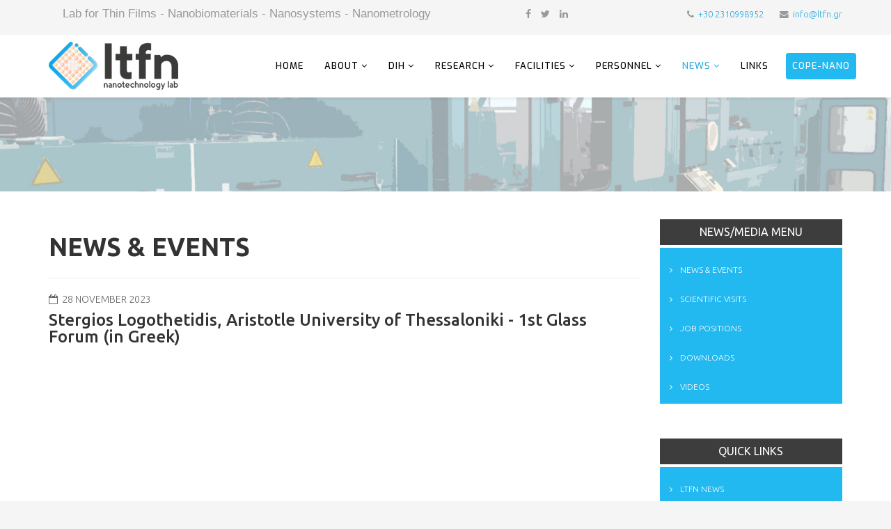

--- FILE ---
content_type: text/html; charset=utf-8
request_url: https://ltfn.gr/index.php/news-media/news-events/809-stergios-logothetidis-aristotle-university-of-thessaloniki-1st-glass-forum-in-greek
body_size: 14377
content:
<!DOCTYPE html>
<html xmlns="http://www.w3.org/1999/xhtml" xml:lang="en-gb" lang="en-gb" dir="ltr">
    <head><script>var gdprConfigurationOptions = { complianceType: 'opt-in',
																			  disableFirstReload: 0,
																	  		  blockJoomlaSessionCookie: 1,
																			  blockExternalCookiesDomains: 0,
																			  allowedCookies: '',
																			  blockCookieDefine: 1,
																			  autoAcceptOnNextPage: 0,
																			  revokable: 1,
																			  lawByCountry: 0,
																			  checkboxLawByCountry: 0,
																			  cacheGeolocationCountry: 1,
																			  dismissOnScroll: 0,
																			  dismissOnTimeout: 0,
																			  containerSelector: 'body',
																			  hideOnMobileDevices: 0,
																			  defaultClosedToolbar: 0,
																			  toolbarLayout: 'basic',
																			  toolbarTheme: 'block',
																			  revocableToolbarTheme: 'basic',
																			  toolbarPosition: 'bottom',
																			  revokePosition: 'revoke-top',
																			  toolbarPositionmentType: 1,
																			  popupBackground: '#3d3d3d',
																			  popupText: '#ffffff',
																			  popupLink: '#ffffff',
																			  buttonBackground: '#ffffff',
																			  buttonBorder: '#ffffff',
																			  buttonText: '#000000',
																			  highlightOpacity: '100',
																			  highlightBackground: '#22b8f0',
																			  highlightBorder: '#ffffff',
																			  highlightText: '#ffffff',
																			  highlightDismissBackground: '#333333',
																		  	  highlightDismissBorder: '#ffffff',
																		 	  highlightDismissText: '#ffffff',
																			  hideRevokableButton: 1,
																			  hideRevokableButtonOnscroll: 0,
																			  customRevokableButton: 0,
																			  headerText: 'Cookies used on the website!',
																			  messageText: 'This website uses cookies to ensure you get the best experience on our website.',
																			  denyMessageEnabled: 0, 
																			  denyMessage: 'You have declined cookies, to ensure the best experience on this website please consent the cookie usage.',
																			  placeholderBlockedResources: 0, 
																	  		  placeholderBlockedResourcesText: 'You must accept cookies and reload the page to view this content',
																			  dismissText: 'Got it!',
																			  allowText: 'Allow cookies',
																			  denyText: 'Decline',
																			  cookiePolicyLinkText: 'Cookie policy',
																			  cookiePolicyLink: 'http://www.ltfn.gr/index.php/8-ltfn-general/488-privacy-policy',
																			  cookiePolicyRevocableTabText: 'Cookie policy',
																			  privacyPolicyLinkText: 'Privacy policy',
																			  privacyPolicyLink: 'http://www.ltfn.gr/index.php/8-ltfn-general/488-privacy-policy',
																			  toggleCookieSettings: 0,
																	  		  toggleCookieSettingsText: '<span class="cc-cookie-settings-toggle">Settings <span class="cc-cookie-settings-toggler">&#x25EE;</span></span>',
																			  showLinks: 1,
																			  blankLinks: '_blank',
																			  autoOpenPrivacyPolicy: 0,
																			  openAlwaysDeclined: 1,
																			  cookieSettingsLabel: 'Cookie settings:',
															  				  cookieSettingsDesc: 'Choose which kind of cookies you want to disable by clicking on the checkboxes. Click on a category name for more informations about used cookies.',
																			  cookieCategory1Enable: 0,
																			  cookieCategory1Name: 'Necessary',
																			  cookieCategory1Locked: 0,
																			  cookieCategory2Enable: 0,
																			  cookieCategory2Name: 'Preferences',
																			  cookieCategory2Locked: 0,
																			  cookieCategory3Enable: 0,
																			  cookieCategory3Name: 'Statistics',
																			  cookieCategory3Locked: 0,
																			  cookieCategory4Enable: 0,
																			  cookieCategory4Name: 'Marketing',
																			  cookieCategory4Locked: 0,
																			  alwaysReloadAfterCategoriesChange: 0,
																			  preserveLockedCategories: 0,
																			  trackExistingCheckboxSelectors: '',
															  		  		  trackExistingCheckboxConsentLogsFormfields: 'name,email,subject,message',
																			  debugMode: 0
																		};</script>
        <meta http-equiv="X-UA-Compatible" content="IE=edge">
        <meta name="viewport" content="width=device-width, initial-scale=1">
                <!-- head -->
        <base href="https://ltfn.gr/index.php/news-media/news-events/809-stergios-logothetidis-aristotle-university-of-thessaloniki-1st-glass-forum-in-greek" />
	<meta http-equiv="content-type" content="text/html; charset=utf-8" />
	<meta name="keywords" content="LTFN, Thin Films, Nanotechnology, Nanosystems, Nanometrology, Nanomaterials, Nanobiomaterials, Nanomedicine, Optical Characterization, Laboratory, Greece, Nanotechnology Lab, Aristotle University of Thessaloniki, AUTH, Organic Electronics, Printed Electronics, Printing, Vacuum, Pilot lines, Research, Manufacturing, Center of Organic and Printed Electronics, COPE-H, HOPE-A, NANOTEXNOLOGY, Nanonet" />
	<meta name="author" content="Website Administrator" />
	<meta name="description" content="LTFN Nanotechnology Lab" />
	<meta name="generator" content="Joomla! - Open Source Content Management" />
	<title>Stergios Logothetidis, Aristotle University of Thessaloniki - 1st Glass Forum (in Greek)</title>
	<link href="/images/logo.png" rel="shortcut icon" type="image/vnd.microsoft.icon" />
	<link href="/plugins/system/jcemediabox/css/jcemediabox.css?1d12bb5a40100bbd1841bfc0e498ce7b" rel="stylesheet" type="text/css" />
	<link href="/plugins/system/jcemediabox/themes/standard/css/style.css?50fba48f56052a048c5cf30829163e4d" rel="stylesheet" type="text/css" />
	<link href="//fonts.googleapis.com/css?family=Ubuntu:300,300italic,regular,italic,500,500italic,700,700italic&amp;subset=latin,latin-ext" rel="stylesheet" type="text/css" />
	<link href="//fonts.googleapis.com/css?family=Exo:100,100italic,200,200italic,300,300italic,regular,italic,500,500italic,600,600italic,700,700italic,800,800italic,900,900italic&amp;subset=latin-ext" rel="stylesheet" type="text/css" />
	<link href="/templates/shaper_helix3/css/bootstrap.min.css" rel="stylesheet" type="text/css" />
	<link href="/templates/shaper_helix3/css/font-awesome.min.css" rel="stylesheet" type="text/css" />
	<link href="/templates/shaper_helix3/css/legacy.css" rel="stylesheet" type="text/css" />
	<link href="/templates/shaper_helix3/css/template.css" rel="stylesheet" type="text/css" />
	<link href="/templates/shaper_helix3/css/presets/preset1.css" rel="stylesheet" type="text/css" class="preset" />
	<link href="/templates/shaper_helix3/css/frontend-edit.css" rel="stylesheet" type="text/css" />
	<link href="/index.php/component/foxcontact/name/foxcontact/root/media/task/loader.load/type/css/uid/m122" rel="stylesheet" type="text/css" />
	<link href="/index.php/component/foxcontact/name/bootstrap/root/components/task/loader.load/type/css/uid/m122" rel="stylesheet" type="text/css" />
	<link href="/plugins/system/gdpr/assets/css/cookieconsent.min.css" rel="stylesheet" type="text/css" />
	<style type="text/css">
body{font-family:Ubuntu, sans-serif; font-weight:300; }h1{font-family:Ubuntu, sans-serif; font-weight:700; }h2{font-family:Ubuntu, sans-serif; font-weight:500; }h3{font-family:Ubuntu, sans-serif; font-weight:normal; }h4{font-family:Ubuntu, sans-serif; font-weight:normal; }h5{font-family:Exo, sans-serif; font-weight:600; }h6{font-family:Ubuntu, sans-serif; font-weight:500; }.sp-megamenu-parent{font-family:Exo, sans-serif; font-size:16px; font-weight:500; }#jsn_form_1.jsn-master .jsn-bootstrap .jsn-form-content .control-group.ui-state-highlight {
background-color: white !important;
border-color: white !important;
}
#jsn_form_2.jsn-master .jsn-bootstrap .jsn-form-content .control-group.ui-state-highlight {
background-color: white !important;
border-color: white !important;
}
.alert {
background-color:#ffffff
}
.text-glow {
font-size:4em;
color: #FFFFFF;
text-shadow: 0 0 8px #FFFFFF
}
input:-webkit-autofill {
    -webkit-box-shadow: 0 0 0px 1000px white inset !important;
}
.sp-megamenu-parent >li >a {
font-size: 13px;
}
.sp-megamenu-parent .sp-dropdown li.sp-menu-item >a {
font-size: 12px;
}
#sp-main-body {
padding: 20px 0;
}
.rightmenu {
background-color: #22b8f0;
color: #ffffff;
font-size: 12px;
}
.rightmenu ul >li {
border: none;
margin: 4px;
}
.rightmenu ul >li >a {
color: #ffffff;
padding: 0 0 2px 10px;
}
.rightmenu ul >li >a:hover {
background-color: #3d3d3d;
color: #ffffff;
}
.rightmenu ul >li >a:active{
background-color: #3d3d3d;
color: #ffffff;
}
.right {
font-size: 16px;
text-transform: uppercase;
text-align: center;
padding-top: 10px;
padding-bottom: 10px;
color: #ffffff;
background-color: #3d3d3d;
padding-top: 10px;
padding-bottom: 10px;
border-bottom-style: solid;
border-bottom-width: 4px;
border-bottom-color: white;
}
.a img {
opacity: 1.0;
}
.a img:hover {
opacity: 0.7;
}
@media screen and (min-width: 360px) and (max-width: 1202px) {
.sp-megamenu-parent > li > a {
display: none !important;
}
}
img {
display: inline!important;
}
.avPlayerWrapper {
    display: inline-block;
}
#system-message-container {
display: none;
}
.sp-megamenu-parent {
  margin: 0 -20px 0 0;
}

.att-menu-item {
color: #ffffff !important;
border-bottom: none !important;
background-color: #22b8f0 !important;
border: 2px solid #22b8f0 !important;
border-radius: 4px;
padding: 2px 7px !important;
line-height: 30px !important;
margin-left: 10px !important;
font-weight: 500;
}

.att-menu-item:hover {
background-color: #0d8ab9 !important;
border-bottom: none !important;
border: 2px solid #0d8ab9 !important;
}

.btn-general {
color: #ffffff !important;
border-bottom: none !important;
background-color: #22b8f0 !important;
border: 2px solid #22b8f0 !important;
border-radius: 4px;
padding: 10px !important;
line-height: 30px !important;
font-weight: 500;
}

.btn-general:hover {
background-color: #0d8ab9 !important;
border-bottom: none !important;
border: 2px solid #0d8ab9 !important;
}
#sp-top-bar{ background-color:#f5f5f5;color:#999999; }#sp-page-title{ background-image:url("/images/banner_outside.jpg");background-size:cover;background-position:0 0; }#sp-main-body{ background-color:#ffffff; }#sp-bottom{ background-color:#f5f5f5;padding:20px 0px; }#sp-bottomx{ background-image:url("/images/bottomx_bg.png");background-repeat:repeat;background-size:contain;background-color:#3d3d3d;color:#ffffff;padding:70px 0px; }div.cc-window, span.cc-cookie-settings-toggler{font-size:16px}div.cc-revoke{font-size:16px}div.cc-settings-label,span.cc-cookie-settings-toggle{font-size:14px}div.cc-window.cc-banner{padding:1em 1.8em}div.cc-window.cc-floating{padding:2em 1.8em}
	</style>
	<script type="application/json" class="joomla-script-options new">{"csrf.token":"5eea5223120e874331a38ce326eca8c7","system.paths":{"root":"","base":""},"system.keepalive":{"interval":840000,"uri":"\/index.php\/component\/ajax\/?format=json"}}</script>
	<script src="/media/jui/js/jquery.min.js?00b19e959a4803ca58d81c29f851786b" type="text/javascript"></script>
	<script src="/media/jui/js/jquery-noconflict.js?00b19e959a4803ca58d81c29f851786b" type="text/javascript" defer="defer" async="async"></script>
	<script src="/media/jui/js/jquery-migrate.min.js?00b19e959a4803ca58d81c29f851786b" type="text/javascript" defer="defer" async="async"></script>
	<script src="/media/system/js/caption.js?00b19e959a4803ca58d81c29f851786b" type="text/javascript" defer="defer" async="async"></script>
	<script src="/plugins/system/jcemediabox/js/jcemediabox.js?0c56fee23edfcb9fbdfe257623c5280e" type="text/javascript"></script>
	<script src="/templates/shaper_helix3/js/bootstrap.min.js" type="text/javascript" defer="defer" async="async"></script>
	<script src="/templates/shaper_helix3/js/jquery.sticky.js" type="text/javascript" defer="defer" async="async"></script>
	<script src="/templates/shaper_helix3/js/main.js" type="text/javascript" defer="defer" async="async"></script>
	<script src="/templates/shaper_helix3/js/frontend-edit.js" type="text/javascript"></script>
	<script src="/media/system/js/core.js?00b19e959a4803ca58d81c29f851786b" type="text/javascript" defer="defer" async="async"></script>
	<!--[if lt IE 9]><script src="/media/system/js/polyfill.event.js?00b19e959a4803ca58d81c29f851786b" type="text/javascript"></script><![endif]-->
	<script src="/media/system/js/keepalive.js?00b19e959a4803ca58d81c29f851786b" type="text/javascript"></script>
	<script src="/index.php/component/foxcontact/name/foxtext/root/components/task/loader.load/type/js/uid/m122" type="text/javascript"></script>
	<script src="/media/com_foxcontact/js/base.min.js?v=1527165407" type="text/javascript"></script>
	<script src="/media/plg_captcha_recaptcha/js/recaptcha.min.js?00b19e959a4803ca58d81c29f851786b" type="text/javascript"></script>
	<script src="https://www.google.com/recaptcha/api.js?onload=JoomlaInitReCaptcha2&render=explicit&hl=en-GB" type="text/javascript"></script>
	<script src="/plugins/system/gdpr/assets/js/cookieconsent.min.js" type="text/javascript" defer="defer"></script>
	<script src="/plugins/system/gdpr/assets/js/init.js" type="text/javascript" defer="defer"></script>
	<script type="text/javascript">
jQuery(window).on('load',  function() {
				new JCaption('img.caption');
			});JCEMediaBox.init({popup:{width:"",height:"",legacy:0,lightbox:0,shadowbox:0,resize:1,icons:1,overlay:1,overlayopacity:0.8,overlaycolor:"#000000",fadespeed:500,scalespeed:500,hideobjects:0,scrolling:"fixed",close:2,labels:{'close':'Close','next':'Next','previous':'Previous','cancel':'Cancel','numbers':'{$current} of {$total}'},cookie_expiry:"",google_viewer:0},tooltip:{className:"tooltip",opacity:0.8,speed:150,position:"br",offsets:{x: 16, y: 16}},base:"/",imgpath:"plugins/system/jcemediabox/img",theme:"standard",themecustom:"",themepath:"plugins/system/jcemediabox/themes",mediafallback:0,mediaselector:"audio,video"});
var sp_preloader = '0';

var sp_gotop = '1';

var sp_offanimation = 'default';
var gdprConfigurationOptions = { complianceType: 'opt-in',
																			  disableFirstReload: 0,
																	  		  blockJoomlaSessionCookie: 1,
																			  blockExternalCookiesDomains: 0,
																			  allowedCookies: '',
																			  blockCookieDefine: 1,
																			  autoAcceptOnNextPage: 0,
																			  revokable: 1,
																			  lawByCountry: 0,
																			  checkboxLawByCountry: 0,
																			  cacheGeolocationCountry: 1,
																			  dismissOnScroll: 0,
																			  dismissOnTimeout: 0,
																			  containerSelector: 'body',
																			  hideOnMobileDevices: 0,
																			  defaultClosedToolbar: 0,
																			  toolbarLayout: 'basic',
																			  toolbarTheme: 'block',
																			  revocableToolbarTheme: 'basic',
																			  toolbarPosition: 'bottom',
																			  revokePosition: 'revoke-top',
																			  toolbarPositionmentType: 1,
																			  popupBackground: '#3d3d3d',
																			  popupText: '#ffffff',
																			  popupLink: '#ffffff',
																			  buttonBackground: '#ffffff',
																			  buttonBorder: '#ffffff',
																			  buttonText: '#000000',
																			  highlightOpacity: '100',
																			  highlightBackground: '#22b8f0',
																			  highlightBorder: '#ffffff',
																			  highlightText: '#ffffff',
																			  highlightDismissBackground: '#333333',
																		  	  highlightDismissBorder: '#ffffff',
																		 	  highlightDismissText: '#ffffff',
																			  hideRevokableButton: 1,
																			  hideRevokableButtonOnscroll: 0,
																			  customRevokableButton: 0,
																			  headerText: 'Cookies used on the website!',
																			  messageText: 'This website uses cookies to ensure you get the best experience on our website.',
																			  denyMessageEnabled: 0, 
																			  denyMessage: 'You have declined cookies, to ensure the best experience on this website please consent the cookie usage.',
																			  placeholderBlockedResources: 0, 
																	  		  placeholderBlockedResourcesText: 'You must accept cookies and reload the page to view this content',
																			  dismissText: 'Got it!',
																			  allowText: 'Allow cookies',
																			  denyText: 'Decline',
																			  cookiePolicyLinkText: 'Cookie policy',
																			  cookiePolicyLink: 'http://www.ltfn.gr/index.php/8-ltfn-general/488-privacy-policy',
																			  cookiePolicyRevocableTabText: 'Cookie policy',
																			  privacyPolicyLinkText: 'Privacy policy',
																			  privacyPolicyLink: 'http://www.ltfn.gr/index.php/8-ltfn-general/488-privacy-policy',
																			  toggleCookieSettings: 0,
																	  		  toggleCookieSettingsText: '<span class="cc-cookie-settings-toggle">Settings <span class="cc-cookie-settings-toggler">&#x25EE;</span></span>',
																			  showLinks: 1,
																			  blankLinks: '_blank',
																			  autoOpenPrivacyPolicy: 0,
																			  openAlwaysDeclined: 1,
																			  cookieSettingsLabel: 'Cookie settings:',
															  				  cookieSettingsDesc: 'Choose which kind of cookies you want to disable by clicking on the checkboxes. Click on a category name for more informations about used cookies.',
																			  cookieCategory1Enable: 0,
																			  cookieCategory1Name: 'Necessary',
																			  cookieCategory1Locked: 0,
																			  cookieCategory2Enable: 0,
																			  cookieCategory2Name: 'Preferences',
																			  cookieCategory2Locked: 0,
																			  cookieCategory3Enable: 0,
																			  cookieCategory3Name: 'Statistics',
																			  cookieCategory3Locked: 0,
																			  cookieCategory4Enable: 0,
																			  cookieCategory4Name: 'Marketing',
																			  cookieCategory4Locked: 0,
																			  alwaysReloadAfterCategoriesChange: 0,
																			  preserveLockedCategories: 0,
																			  trackExistingCheckboxSelectors: '',
															  		  		  trackExistingCheckboxConsentLogsFormfields: 'name,email,subject,message',
																			  debugMode: 0
																		};var gdpr_ajax_livesite='https://ltfn.gr/';var gdpr_enable_log_cookie_consent=1;
	</script>
	<meta property="og:url" content="https://ltfn.gr/index.php/news-media/news-events/809-stergios-logothetidis-aristotle-university-of-thessaloniki-1st-glass-forum-in-greek" />
	<meta property="og:type" content="article" />
	<meta property="og:title" content="Stergios Logothetidis, Aristotle University of Thessaloniki - 1st Glass Forum (in Greek)" />
	<meta property="og:description" content="" />

        <link rel="stylesheet" href="/media/system/css/frontediting.css" type="text/css" />
<link rel="stylesheet" href="/templates/shaper_helix3/css/frontend-edit.css" type="text/css" />
<script src="/media/system/js/frontediting.js" type="text/javascript"></script>
<script src="/templates/shaper_helix3/js/frontend-edit.js" type="text/javascript"></script>
    </head>

    <body class="site com-content view-article no-layout no-task itemid-144 en-gb ltr  sticky-header layout-fluid off-canvas-menu-init">

        <div class="body-wrapper">
            <div class="body-innerwrapper">
                <section id="sp-top-bar"><div class="container"><div class="row"><div id="sp-top1" class="col-sm-7 col-md-7"><div class="sp-column "><div class="sp-module "><div class="sp-module-content">

<div class="custom"  >
	<p><span style="font-family: tahoma, arial, helvetica, sans-serif; font-size: 1.2em;">Lab for Thin Films - Nanobiomaterials - Nanosystems - Nanometrology</span></p></div>
</div></div></div></div><div id="sp-top3" class="col-sm-5 col-md-5"><div class="sp-column "><ul class="sp-contact-info"><li class="sp-contact-phone"><i class="fa fa-phone" aria-hidden="true"></i> <a href="tel:+302310998952">+30 2310998952</a></li><li class="sp-contact-email"><i class="fa fa-envelope" aria-hidden="true"></i> <a href="mailto:info@ltfn.gr">info@ltfn.gr</a></li></ul><ul class="social-icons"><li><a target="_blank" href="https://www.facebook.com/ltfnlab/" aria-label="facebook"><i class="fa fa-facebook"></i></a></li><li><a target="_blank" href="https://twitter.com/LTFN_Nanolab" aria-label="twitter"><i class="fa fa-twitter"></i></a></li><li><a target="_blank" href="https://www.linkedin.com/company/ltfn" aria-label="linkedin"><i class="fa fa-linkedin"></i></a></li></ul></div></div></div></div></section><header id="sp-header"><div class="container"><div class="row"><div id="sp-logo" class="col-xs-8 col-sm-8 col-md-3"><div class="sp-column "><div class="logo"><a href="/"><img class="sp-default-logo hidden-xs" src="/images/ltfn_newlogo_small.png" alt="LTFN - Nanotechnology Lab"><img class="sp-default-logo visible-xs" src="/images/ltfn_newlogo_small.png" alt="LTFN - Nanotechnology Lab"></a></div></div></div><div id="sp-menu" class="col-xs-4 col-sm-4 col-md-9"><div class="sp-column ">			<div class='sp-megamenu-wrapper'>
				<a id="offcanvas-toggler" class="visible-sm visible-xs" aria-label="Helix Megamenu Options" href="#"><i class="fa fa-bars" aria-hidden="true" title="Helix Megamenu Options"></i></a>
				<ul class="sp-megamenu-parent menu-zoom hidden-sm hidden-xs"><li class="sp-menu-item"><a  href="/index.php"  >HOME</a></li><li class="sp-menu-item sp-has-child"><a  href="/index.php/about"  >ABOUT</a><div class="sp-dropdown sp-dropdown-main sp-menu-right" style="width: 240px;"><div class="sp-dropdown-inner"><ul class="sp-dropdown-items"><li class="sp-menu-item"><a  href="/index.php/about/the-lab"  >THE LAB</a></li><li class="sp-menu-item"><a  href="/index.php/about/center-of-organic-printed-electronics"  >CENTER OF ORGANIC &amp; PRINTED ELECTRONICS</a></li><li class="sp-menu-item"><a  href="/index.php/about/hope-a"  >HOPE-A</a></li><li class="sp-menu-item"><a  href="/index.php/about/nanotexnology"  >NANOTEXNOLOGY</a></li></ul></div></div></li><li class="sp-menu-item sp-has-child"><a  href="/index.php/dih/about-digital-innovation-hub"  >DIH</a><div class="sp-dropdown sp-dropdown-main sp-menu-right" style="width: 240px;"><div class="sp-dropdown-inner"><ul class="sp-dropdown-items"><li class="sp-menu-item"><a  href="/index.php/dih/about-digital-innovation-hub"  >ABOUT DIGITAL INNOVATION HUB</a></li><li class="sp-menu-item sp-has-child"><a  href="/index.php/news-media/news-events"  >SERVICES</a><div class="sp-dropdown sp-dropdown-sub sp-menu-right" style="width: 240px;"><div class="sp-dropdown-inner"><ul class="sp-dropdown-items"><li class="sp-menu-item"><a  href="/index.php/dih/services/testbeds"  >TESTBEDS</a></li><li class="sp-menu-item"><a  href="/index.php/dih/services/expertise"  >EXPERTISE</a></li><li class="sp-menu-item"><a  href="/index.php/dih/services/networking"  >NETWORKING</a></li><li class="sp-menu-item"><a  href="/index.php/dih/services/collaborative-research"  >COLLABORATIVE RESEARCH</a></li><li class="sp-menu-item"><a  href="/index.php/dih/services/education-skills-development"  >EDUCATION &amp; SKILLS DEVELOPMENT</a></li><li class="sp-menu-item"><a  href="/index.php/dih/services/access-to-funding"  >ACCESS TO FUNDING</a></li></ul></div></div></li></ul></div></div></li><li class="sp-menu-item sp-has-child"><a  href="/index.php/research"  >RESEARCH</a><div class="sp-dropdown sp-dropdown-main sp-menu-right" style="width: 240px;"><div class="sp-dropdown-inner"><ul class="sp-dropdown-items"><li class="sp-menu-item"><a  href="/index.php/research/services-applications"  >SERVICES &amp; APPLICATIONS</a></li><li class="sp-menu-item sp-has-child"><a  href="/index.php/research/r-d-projects"  >R&amp;D PROJECTS</a><div class="sp-dropdown sp-dropdown-sub sp-menu-right" style="width: 240px;"><div class="sp-dropdown-inner"><ul class="sp-dropdown-items"><li class="sp-menu-item"><a  href="/index.php/research/r-d-projects/active-projects"  >ACTIVE PROJECTS</a></li><li class="sp-menu-item"><a  href="/index.php/research/r-d-projects/completed-projects"  >COMPLETED PROJECTS</a></li></ul></div></div></li><li class="sp-menu-item"><a  href="/index.php/research/collaborations"  >COLLABORATIONS</a></li><li class="sp-menu-item"><a  href="/index.php/research/publications"  >PUBLICATIONS</a></li></ul></div></div></li><li class="sp-menu-item sp-has-child"><a  href="/index.php/facilities"  >FACILITIES</a><div class="sp-dropdown sp-dropdown-main sp-menu-right" style="width: 240px;"><div class="sp-dropdown-inner"><ul class="sp-dropdown-items"><li class="sp-menu-item"><a  href="/index.php/facilities/organic-printed-electronics"  >ORGANIC &amp; PRINTED ELECTRONICS</a></li><li class="sp-menu-item"><a  href="/index.php/facilities/nanomedicine-nanobiotechnology"  >NANOMEDICINE &amp; NANOBIOTECHNOLOGY</a></li><li class="sp-menu-item"><a  href="/index.php/facilities/thin-film-technology-nanoengineering"  >THIN-FILM TECHNOLOGY &amp; NANOENGINEERING</a></li><li class="sp-menu-item"><a  href="/index.php/facilities/optical-technology-nanometrology"  >OPTICAL TECHNOLOGY &amp; NANOMETROLOGY</a></li><li class="sp-menu-item"><a  href="/index.php/facilities/computational-modeling"  >COMPUTATIONAL &amp; MODELING</a></li></ul></div></div></li><li class="sp-menu-item sp-has-child"><a  href="/index.php/personnel"  >PERSONNEL</a><div class="sp-dropdown sp-dropdown-main sp-menu-right" style="width: 240px;"><div class="sp-dropdown-inner"><ul class="sp-dropdown-items"><li class="sp-menu-item"><a  href="/index.php/personnel/academic-administration"  >ACADEMIC ADMINISTRATION</a></li><li class="sp-menu-item"><a  href="/index.php/personnel/organic-electronics-group"  >ORGANIC ELECTRONICS GROUP</a></li><li class="sp-menu-item"><a  href="/index.php/personnel/micro-fabrication-group"  >MICRO FABRICATION GROUP</a></li><li class="sp-menu-item"><a  href="/index.php/personnel/nanometrology-optical-diagnostics-group"  >NANOMETROLOGY &amp; OPTICAL DIAGNOSTICS GROUP</a></li><li class="sp-menu-item"><a  href="/index.php/personnel/nanomedicine-group"  >NANOMEDICINE GROUP</a></li><li class="sp-menu-item"><a  href="/index.php/personnel/nanoparticles-group"  >NANOPARTICLES GROUP</a></li><li class="sp-menu-item"><a  href="/index.php/personnel/ipr-issues-technology-transfer-group"  >IPR ISSUES &amp; TECHNOLOGY TRANSFER GROUP</a></li><li class="sp-menu-item"><a  href="/index.php/personnel/administration-support-group"  >ADMINISTRATION &amp; SUPPORT GROUP</a></li><li class="sp-menu-item"><a  href="/index.php/personnel/technical-support-group"  >TECHNICAL SUPPORT GROUP</a></li><li class="sp-menu-item"><a  href="/index.php/personnel/collaborators"  >COLLABORATORS</a></li><li class="sp-menu-item"><a  href="/index.php/personnel/former-members"  >FORMER MEMBERS</a></li></ul></div></div></li><li class="sp-menu-item sp-has-child active"><a  href="/index.php/news-media/news-events"  >NEWS</a><div class="sp-dropdown sp-dropdown-main sp-menu-right" style="width: 240px;"><div class="sp-dropdown-inner"><ul class="sp-dropdown-items"><li class="sp-menu-item current-item active"><a  href="/index.php/news-media/news-events"  >NEWS &amp; EVENTS</a></li><li class="sp-menu-item"><a  href="/index.php/news-media/scientific-visits"  >SCIENTIFIC VISITS</a></li><li class="sp-menu-item"><a  href="/index.php/news-media/job-positions"  >JOB POSITIONS</a></li><li class="sp-menu-item"><a  href="/index.php/news-media/downloads"  >DOWNLOADS</a></li><li class="sp-menu-item"><a  href="/index.php/videos"  >VIDEOS</a></li></ul></div></div></li><li class="sp-menu-item"><a  href="/index.php/links"  >LINKS</a></li><li class="sp-menu-item"><a class="att-menu-item" href="https://cope-nano.eu" rel="noopener noreferrer" target="_blank" >COPE-Nano</a></li></ul>			</div>
		</div></div></div></div></header><section id="sp-page-title"><div class="row"><div id="sp-title" class="col-sm-12 col-md-12"><div class="sp-column "><div class="sp-module "><div class="sp-module-content">

<div class="custom"  >
	<span><img src="/images/banners/inside5.jpg" alt="inside5" /></span></div>
</div></div></div></div></div></section><section id="sp-main-body"><div class="container"><div class="row"><div id="sp-component" class="col-sm-9 col-md-9"><div class="sp-column "><div id="system-message-container">
	</div>
<article class="item item-page" itemscope itemtype="http://schema.org/Article">
	<meta itemprop="inLanguage" content="en-GB" />
		<div class="page-header">
		<h1> NEWS &amp; EVENTS </h1>
	</div>
	
	

	<div class="entry-header">
		
						<dl class="article-info">

		
			<dt class="article-info-term"></dt>	
				
			
			
			
			
							<dd class="published">
	<i class="fa fa-calendar-o"></i>
	<time datetime="2023-11-28T11:41:49+00:00" itemprop="datePublished" data-toggle="tooltip" title="Published Date">
		28 November 2023	</time>
</dd>			
		
					
			
					
		

	</dl>
		
					<h2 itemprop="name">
									Stergios Logothetidis, Aristotle University of Thessaloniki - 1st Glass Forum (in Greek)							</h2>
												</div>

					
	
	
				
	
			<div itemprop="articleBody">
		<p><iframe src="https://www.youtube.com/embed/pu9dDxets3k" width="560" height="315" frameborder="0" allowfullscreen="allowfullscreen"></iframe></p> 	</div>

	
	
				
	
	
			<div class="article-footer-wrap">
			<div class="article-footer-top">
								













			</div>
					</div>
	
</article>
</div></div><div id="sp-right" class="col-sm-3 col-md-3 hidden-sm hidden-xs"><div class="sp-column "><div class="sp-module rightmenu"><h3 class="right">News/Media Menu</h3><div class="sp-module-content"><ul class="nav menu">
<li class="item-182"><a href="/index.php/news-events" > NEWS &amp; EVENTS</a></li><li class="item-183"><a href="/index.php/scientific-visits" > SCIENTIFIC VISITS</a></li><li class="item-184"><a href="/index.php/job-positions" > JOB POSITIONS</a></li><li class="item-185"><a href="/index.php/downloads" > DOWNLOADS</a></li><li class="item-629"><a href="/index.php/videos" > VIDEOS</a></li></ul>
</div></div><div class="sp-module rightmenu"><h3 class="right">Quick Links</h3><div class="sp-module-content"><ul class="nav menu">
<li class="item-175  current active">		<a  href="/index.php/news-media/news-events"  > LTFN NEWS</a></li><li class="item-675">		<a href="https://cope-nano.eu/" rel="noopener noreferrer" target="_blank" > COPE-Nano</a></li><li class="item-679">		<a href="http://www.nano-net.gr" rel="noopener noreferrer" target="_blank" > Nano|Net</a></li><li class="item-680">		<a href="https://opv-installations.com/nanotech-hub-thessaloniki/" rel="noopener noreferrer" target="_blank" > INTERNATIONAL NANOTECH HUB THESSALONIKI (NHT)</a></li><li class="item-517">		<a  href="/index.php/dih/about-digital-innovation-hub"  > DIGITAL INNOVATION HUB</a></li><li class="item-176">		<a  href="/index.php/research/r-d-projects/active-projects"  > ACTIVE PROJECTS</a></li><li class="item-177"><a href="/index.php/recent-phds" > PhD Graduates</a></li><li class="item-178">		<a  href="/index.php/news-media/job-positions"  > AVAILABLE POSITIONS</a></li><li class="item-179">		<a  href="http://nrl.physics.auth.gr/"  > e-LTFN</a></li><li class="item-677">		<a href="https://icefpe.com" rel="noopener noreferrer" target="_blank" > ICEFPE25</a></li><li class="item-678">		<a href="https://agrivoltaics-conf.com" rel="noopener noreferrer" target="_blank" > AGRIVOLTAICS 2025</a></li><li class="item-180">		<a href="http://www.nanotexnology.com/" rel="noopener noreferrer" target="_blank" > NANOTEXNOLOGY</a></li><li class="item-670">		<a href="https://www.cornet-project.eu/oie/" rel="noopener noreferrer" target="_blank" > CORNET OIE Platform</a></li><li class="item-349">		<a href="https://logothetidis.wordpress.com/" rel="noopener noreferrer" target="_blank" > PROF. S. LOGOTHETIDIS WEBPAGE</a></li></ul>
</div></div></div></div></div></div></section><section id="sp-bottom"><div class="container"><div class="row"><div id="sp-bottom1" class="col-sm-12 col-md-12"><div class="sp-column "><div class="sp-module "><h3 class="sp-module-title">Contact us</h3><div class="sp-module-content"><div id="fox-container-m122" class="fox-container fox-container-module"><a id="m122"></a><form name="fox-form-m122" action="/index.php/news-media/news-events" method="post" enctype="multipart/form-data" novalidate="" class="fox-form fox-form-stacked fox-form-label-inside"><!-- Fox Contact [scope:module] [id:122] [ver:3.8.2] [time:07.18] --><div class="fox-row"><div class="fox-column fox-column7"><div class="fox-item fox-item-html fox-item-html-labels control-group"><p>If you want more information, fill in this form. We will get back to you soon.</p></div><div id="fox-m122-board-box" class="fox-item fox-item-board fox-item-board-labels control-group"></div><div id="fox-m122-name-box" class="fox-item fox-item-name control-group"><div class="controls"><input id="fox-m122-name" name="fox_form[m122][name]" type="text" value="" placeholder="Name*"/></div></div><div id="fox-m122-email-box" class="fox-item fox-item-email control-group"><div class="controls"><input id="fox-m122-email" name="fox_form[m122][email]" type="email" value="" placeholder="Email*"/></div></div><div id="fox-m122-textfield1-box" class="fox-item fox-item-text-field control-group"><div class="controls"><input id="fox-m122-textfield1" name="fox_form[m122][textfield1]" type="text" value="" placeholder="Message Subject*"/></div></div><div id="fox-m122-textarea1-box" class="fox-item fox-item-text-area control-group"><div class="controls"><textarea id="fox-m122-textarea1" name="fox_form[m122][textarea1]" style="height: 172.5px;" placeholder="Message*" data-options="{&quot;max&quot;:0}" class="fox-item-textarea-input elastic"></textarea></div></div></div><div class="fox-column fox-column5"><div id="fox-m122-acceptance1-box" class="fox-item fox-item-acceptance control-group"><div class="control-group"><div style="border: 1px #aaaaaa solid; padding: 8px; border-radius: 4px;"><div style="overflow: auto; width: 9999px; max-width: 100%; height: 150px;"><p><span style="font-size: 12.16px;">At LTFN we consider the privacy of our visitors to be extremely important. This privacy policy document describes in detail the types of personal information is collected and recorded by LTFN and how we use it.</span></p>
<p>If you require any more information or have any questions about our privacy policy, please feel free to contact us by email.<br />This website is operated by LTFN web administration group, which belongs to the Nanotechnology Lab LTFN, in Aristotle University of Thessaloniki-Greece.<br />When we say ‘we’, ‘us’ or ‘LTFN’ it is because that is who we are and we own and run the website.</p>
<p><strong>Collection and retention of your personal information</strong><br />We collect information from you when you contact us via form, as appropriate. You do not have to give us any personal information in order to use the website. However, if you wish to take advantage of some personalized services we offer, you will need to provide us with certain information about yourself. For example if you wish to contact us or send us a request, we will collect some or all of the following personal data from you: name, email, affiliation you belong/work etc.<br />We require this information to understand your needs and provide you with a better service, and in particular for the following reasons: internal record keeping, to improve our services, send promotional emails about news for LTFN’s activities or to manage your contact request.<br />All the data is stored in the hosting service’s infrastructure and can be accessed by LTFN’s administration group or the hosting service’s administration.</p>
<p><strong>Security</strong><br />We are committed to ensuring that your information is secure. In order to prevent unauthorized access or disclosure, we have put in place suitable physical, electronic and managerial procedures to safeguard and secure the information we collect online.</p>
<p><strong>Link to other websites</strong><br />Our website may link to external sites that are not operated by us. Please be aware that we have no control over the content and practices of these sites, and cannot accept responsibility or liability for their respective privacy policies.</p>
<p><strong>Log Files</strong><br />Like many other Web sites, http://www.ltfn.gr/ makes use of log files. These files merely logs visitors to the site - usually a standard procedure for hosting companies and a part of hosting services’ analytics. The information inside the log files includes internet protocol (IP) addresses, browser type, Internet Service Provider (ISP), date/time stamp, referring/exit pages, and possibly the number of clicks. This information is used to analyze trends, administer the site, track user's movement around the site, and gather demographic information. IP addresses, and other such information are not linked to any information that is personally identifiable.</p>
<p><strong>Cookies</strong><br />A cookie is a small file which asks permission to be placed on your computer's hard drive. Once you agree, the file is added and the cookie helps analyze web traffic or lets you know when you visit a particular site. Cookies allow web applications to respond to you as an individual. The web application can tailor its operations to your needs, likes and dislikes by gathering and remembering information about your preferences.<br />We use traffic log cookies to identify which pages are being used. This helps us analyze data about web page traffic and improve our website in order to tailor it to customer needs. We only use this information for statistical analysis purposes and then the data is removed from the system.<br />Overall, cookies help us provide you with a better website, by enabling us to monitor which pages you find useful and which you do not. A cookie in no way gives us access to your computer or any information about you, other than the data you choose to share with us.<br />You can choose to accept or decline cookies. Most web browsers automatically accept cookies, but you can usually modify your browser setting to decline cookies if you prefer. This may prevent you from taking full advantage of the website.</p>
<p><strong>Children's Information</strong><br />We believe it is important to provide added protection for children online. We encourage parents and guardians to spend time online with their children to observe, participate in and/or monitor and guide their online activity. LTFN does not knowingly collect any personally identifiable information from children under the age of 16. If a parent or guardian believes that LTFN has in its database the personally-identifiable information of a child under the age of 16, please contact us immediately (using the contact in the first paragraph) and we will use our best efforts to promptly remove such information from our records.</p>
<p><strong>Controlling your personal information</strong><br />You are free to refuse our request for your personal information, with the understanding that we may be unable to provide you with some of your desired services.<br />We will not sell, distribute or lease your personal information to third parties unless we have your permission or are required by law to do so. We may use your personal information to send you promotional information about third parties which we think you may find interesting if you tell us that you wish this to happen.<br />You may request details of personal information which we hold about you. If you would like a copy of the information held on you please email us.<br />If you believe that any information we are holding on you is incorrect or incomplete, please write to or email us as soon as possible, at the above address. We will promptly correct any information found to be incorrect.<br />You also have the right to ask us to delete the personal information we hold for you.</p>
<p><strong>Online Privacy Policy Only</strong><br />This privacy policy applies only to our online activities and is valid for visitors to our website and regarding information shared and/or collected there. This policy does not apply to any information collected offline or via channels other than this website.</p>
<p><strong>Consent</strong><br />By using our website, you hereby consent to our privacy policy and agree to its terms. If you have any questions about how we handle user data and personal information, feel free to contact us.</p>
<p><strong>Update</strong><br />This Privacy Policy was last updated on: Tuesday, May 22nd, 2018.<br />Should we update, amend or make any changes to our privacy policy, those changes will be posted here.</p></div></div></div><div class="control-group"><div class="controls"><label data-content="You must agree to this privacy policy to continue" for="fox-m122-acceptance1" class="checkbox fox-popover"><input id="fox-m122-acceptance1" name="fox_form[m122][acceptance1]" type="checkbox" value="Yes"/><span class="required"></span>I agree with your privacy policy</label></div></div></div><div id="fox-m122-recaptcha-box" class="fox-item fox-item-recaptcha control-group"><div class="controls"><div id="fox-m122-recaptcha" class="fox-item-recaptcha-display g-recaptcha" data-sitekey="6Ld3BVoUAAAAAEv-UT5CrO8nBTaGP5kDIHwzN-_n" data-theme="light" data-size="compact" data-tabindex="0" data-callback="" data-expired-callback="" data-error-callback=""></div></div></div><div id="fox-m122-submit-box" class="fox-item fox-item-submit fox-item-submit-fields control-group"><div class="controls"><button type="submit" class="btn btn-primary submit-button"><span class="caption">Submit</span></button><button type="reset" class="btn btn-danger reset-button"><span class="caption">Reset</span></button></div></div></div></div><input type="hidden" name="option" value="com_foxcontact"/><input type="hidden" name="task" value="form.send"/><input type="hidden" name="uid" value="m122"/><input type="hidden" name="fox_form_page_uri" value="https://ltfn.gr/index.php/news-media/news-events/809-stergios-logothetidis-aristotle-university-of-thessaloniki-1st-glass-forum-in-greek"/><input type="hidden" name="fox_form_page_title" value="Stergios Logothetidis, Aristotle University of Thessaloniki - 1st Glass Forum (in Greek)"/></form></div></div></div></div></div></div></div></section><section id="sp-bottomx"><div class="container"><div class="row"><div id="sp-bottom2" class="col-xs-4 col-sm-4 col-md-4"><div class="sp-column "><div class="sp-module "><h3 class="sp-module-title">Upcoming Events</h3><div class="sp-module-content">

<div class="custom"  >
	<p></p>
<!--<p>There are no Upcoming Events at this time.</p>-->
<p><a href="https://www.nanotexnology.com" target="_blank" rel="noopener">NANOTEXNOLOGY 2026</a></p></div>
</div></div></div></div><div id="sp-bottom3" class="col-xs-4 col-sm-4 col-md-4"><div class="sp-column "><div class="sp-module "><h3 class="sp-module-title">Recent Events</h3><div class="sp-module-content">

<div class="custom"  >
	<p><a href="https://agrivoltaics-conf.com" target="_blank" rel="noopener">AGRIVOLTAICS 2025</a></p>
<p><a href="https://icefpe.com" target="_blank" rel="noopener">15th International Conference &amp; Exhibition on Green Flexible Printed Electronics Industry (ICEFPE25)</a></p>
<p><a href="https://www.nanotexnology.com/2025" target="_blank" rel="noopener">NANOTEXNOLOGY 2025</a></p>
<p><a href="https://agrivoltaics-conf.com/2024" target="_blank" rel="noopener">AGRIVOLTAICS 2024</a></p>
<p><a href="https://icefpe.com/2024" target="_blank" rel="noopener">14th International Conference &amp; Exhibition on Green Flexible Printed Electronics Industry (ICEFPE24)</a></p>
<!--<p><a href="https://www.nanotexnology.com/2024" target="_blank" rel="noopener">NANOTEXNOLOGY 2024</a></p>
<p><a href="/index.php/news-media/news-events/804-the-greek-paradigm-in-the-emerging-global-industry-of-3rd-generation-photovoltaics-conference" rel="noopener">Emerging PV Technologies Platform, Industry Day</a></p>
<p><a href="https://icefpe.com" target="_blank" rel="noopener">13th International Conference &amp; Exhibition on Green Flexible Printed Electronics Industry (ICEFPE23) and AGRIVOLTAICS 2023</a></p>
<p><a href="https://agrivoltaics-conf.com">AGRIVOLTAICS 2023</a></p>
<p><a href="https://www.nanotexnology.com/2023" target="_blank" rel="noopener">NANOTEXNOLOGY 2023</a></p>
<p>Center of Excellence COPE-Nano: High-Level Kick-Off Ceremony - 30 May 2023</p>
<p><a href="/index.php/news-media/news-events/771-cope-nano-and-flex2energy-two-flagship-scientific-and-industrial-horizon-europe-projects-in-thessaloniki" rel="noopener">COPE-Nano and Flex2Energy: Two Flagship Scientific and Industrial Horizon Europe Projects in Thessaloniki </a></p>
<p><a href="http://www.ltfn.gr/12ice" target="_blank" rel="noopener">12th International Conference &amp; Exhibition on Green Flexible Printed Electronics Industry (ICEFPE22) and AGRIVOLTAICS 2022</a></p>
<p><a href="/index.php/news-media/news-events/757-invitation-to-a-private-event-at-the-alexander-innovation-zone-sunday-september-11th-2022" rel="noopener">AgriVoltaics: A Revolution in the Dual Land Use for the Optimum Crop &amp; Energy Production with the use of Semi-Transparent Photovoltaics</a></p>
<p><a href="https://www.nanotexnology.com/" target="_blank" rel="noopener">NANOTEXNOLOGY 2022</a></p>
<p><a href="http://www.ltfn.gr/11conference/" target="_blank" rel="noopener">11th International Conference &amp; Exhibition on Green Flexible &amp; Printed Electronics Industry</a></p>
<p><a href="https://www.nanotexnology.com/2021" target="_blank" rel="noopener">NANOTEXNOLOGY 2021</a></p>
<p><a href="http://www.ltfn.gr/10th/">10th Conference &amp; Exhibition on Flexible &amp; Printed Electronics Industry (Targeting Digital Transformation, Green Energy, Lighting, Mobility, IoT, Wearables, Smart Cities, Smart Packaging, ...)</a></p>
<p><a href="https://www.nanotexnology.com/2020">NANOTEXNOLOGY 2020</a></p>
<p><a href="/index.php/news-media/news-events/631-stardust-football-solar-energy-a-modern-fairy-tale-of-elemental-carbon">Stardust - Football - Solar Energy: A modern fairy tale of elemental Carbon</a></p>
<p><a href="/index.php/news-media/news-events/626-ltfn-director-in-world-future-energy-summit-in-abu-dhabi-making-our-network-stronger">LTFN at World Future Energy Summit, Abu Dhabi 2020</a></p>
<p><a href="/index.php/news-media/news-events/623-2019-sev-industrial-conference">2019 SEV Industrial Conference</a></p>
<p><a href="/index.php/news-media/news-events/621-ltfn-at-materials-research-society-fall-meeting-december-1-6-boston-massachusetts-usa">MRS Fall Meeting 2019 USA</a></p>
<p><a href="/index.php/news-media/news-events/620-business-technology-insight-forums-latest-trends-on-electric-vehicles-and-energy-storage-in-stuttgart-3-4-december-2019">Business &amp; Technology Insight Forums</a></p>
<p><a href="/index.php/news-media/news-events/618-ltfn-oet-and-hope-a-are-active-players-in-the-emerging-technologies-powerful-meaningful-promising-participation-in-idtech-ex-show-in-santa-clara-usa">LTFN at IDTechEx USA 2019</a></p>
<p><a href="/index.php/news-media/news-events/615-when-ai-iot-bring-business-outcomes-ltfn-hope-a-keeping-pace-with-technological-breakthroughs-developments" target="_blank" rel="noopener noreferrer">LTFN at IoT Solutions</a></p>
<p><a href="/index.php/news-media/news-events/612-ltfn-zero-defect-manufacturing-workshop">Zero Defect Manufacturing Workshop</a></p>--></div>
</div></div></div></div><div id="sp-bottom4" class="col-xs-4 col-sm-4 col-md-4"><div class="sp-column "><div class="sp-module "><h3 class="sp-module-title">Recent News</h3><div class="sp-module-content">

<div class="custom"  >
	<p><a href="/index.php/news-media/news-events/916-cope-nano-presentation-at-vivi-tv-show-in-greek">COPE-Nano Presentation at Vivi TV Show</a></p>
<p><a href="/index.php/news-media/news-events/915-greece-at-the-forefront-of-the-energy-revolution-third-generation-photovoltaics-from-thessaloniki-energyworld-in-greek">Greece at the Forefront of the Energy Revolution: Third-Generation Photovoltaics from Thessaloniki - EnergyWorld (in Greek)</a></p>
<p><a href="/index.php/news-media/news-events/914-the-flex2energy-project-is-in-its-final-stretch-thessaloniki-at-the-center-of-technological-developments-in-greek">The Flex2Energy project is in its final stretch - Thessaloniki at the center of technological developments (in Greek) </a></p>
<p><a href="/index.php/news-media/news-events/913-innovation-green-energy-and-agrivoltaics-at-the-forefront-of-icefpe25-agrivoltaics-2025-in-greek">Innovation, Green Energy and Agrivoltaics at the forefront of ICEFPE25 &amp; AGRIVOLTAICS 2025 (In Greek)</a></p>
<p><a href="/index.php/news-media/news-events/912-icefpe25-and-agrivoltaics-2025-videos">ICEFPE25 and AGRIVOLTAICS 2025 Videos</a></p>
<p><a href="/index.php/news-media/news-events/911-christos-kellas-at-agrivoltaics-2025-agrivoltaics-and-innovation-for-the-future-of-agriculture-in-greek">Christos Kellas at AGRIVOLTAICS 2025: Agrivoltaics and Innovation for the Future of Agriculture (in Greek)</a></p>
<p></p></div>
</div></div><div class="sp-module "><div class="sp-module-content">

<div class="custom"  >
	<!-- Statcounter code for LTFN https://www.ltfn.gr on Joomla
-->
<script type="text/javascript">
var sc_project=3704951; 
var sc_invisible=1; 
var sc_security="4924bb0c"; 
</script>
<script type="text/javascript"
src="https://www.statcounter.com/counter/counter.js"
async></script>
<noscript><div class="statcounter"><a title="Web Analytics"
href="https://statcounter.com/" target="_blank"><img
class="statcounter"
src="https://c.statcounter.com/3704951/0/4924bb0c/1/"
alt="Web Analytics"
referrerPolicy="no-referrer-when-downgrade"></a></div></noscript>
<!-- End of Statcounter Code --></div>
</div></div></div></div></div></div></section><footer id="sp-footer"><div class="container"><div class="row"><div id="sp-footer1" class="col-sm-6 col-md-6"><div class="sp-column "><span class="sp-copyright">Copyright © 2016-2025 LTFN. All Rights Reserved.</span></div></div><div id="sp-footer2" class="col-sm-6 col-md-6"><div class="sp-column "><div class="sp-module "><div class="sp-module-content">

<div class="custom"  >
	<p style="text-align: right;"><a href="/index.php/news-media/news-events/8-ltfn-general/488-privacy-policy"><span style="text-decoration: underline;">Privacy Policy</span></a></p></div>
</div></div></div></div></div></div></footer>            </div> <!-- /.body-innerwrapper -->
        </div> <!-- /.body-innerwrapper -->

        <!-- Off Canvas Menu -->
        <div class="offcanvas-menu">
            <a href="#" class="close-offcanvas" aria-label="Close"><i class="fa fa-remove" aria-hidden="true" title="HELIX_CLOSE_MENU"></i></a>
            <div class="offcanvas-inner">
                                  <div class="sp-module "><div class="sp-module-content"><ul class="nav menu">
<li class="item-101"><a href="/index.php" > HOME</a></li><li class="item-109  deeper parent"><a href="/index.php/about" > ABOUT</a><span class="offcanvas-menu-toggler collapsed" data-toggle="collapse" data-target="#collapse-menu-109"><i class="open-icon fa fa-angle-down"></i><i class="close-icon fa fa-angle-up"></i></span><ul class="collapse" id="collapse-menu-109"><li class="item-195"><a href="/index.php/about/the-lab" > THE LAB</a></li><li class="item-196"><a href="/index.php/about/center-of-organic-printed-electronics" > CENTER OF ORGANIC &amp; PRINTED ELECTRONICS</a></li><li class="item-197"><a href="/index.php/about/hope-a" > HOPE-A</a></li><li class="item-198"><a href="/index.php/about/nanotexnology" > NANOTEXNOLOGY</a></li></ul></li><li class="item-501  deeper parent">		<a  href="/index.php/dih/about-digital-innovation-hub"  > DIH</a><span class="offcanvas-menu-toggler collapsed" data-toggle="collapse" data-target="#collapse-menu-501"><i class="open-icon fa fa-angle-down"></i><i class="close-icon fa fa-angle-up"></i></span><ul class="collapse" id="collapse-menu-501"><li class="item-502"><a href="/index.php/dih/about-digital-innovation-hub" > ABOUT DIGITAL INNOVATION HUB</a></li><li class="item-503  deeper parent">	<a class="nav-header ">SERVICES</a>
<span class="offcanvas-menu-toggler collapsed" data-toggle="collapse" data-target="#collapse-menu-503"><i class="open-icon fa fa-angle-down"></i><i class="close-icon fa fa-angle-up"></i></span><ul class="collapse" id="collapse-menu-503"><li class="item-504"><a href="/index.php/dih/services/testbeds" > TESTBEDS</a></li><li class="item-505"><a href="/index.php/dih/services/expertise" > EXPERTISE</a></li><li class="item-506"><a href="/index.php/dih/services/networking" > NETWORKING</a></li><li class="item-507"><a href="/index.php/dih/services/collaborative-research" > COLLABORATIVE RESEARCH</a></li><li class="item-508"><a href="/index.php/dih/services/education-skills-development" > EDUCATION &amp; SKILLS DEVELOPMENT</a></li><li class="item-509"><a href="/index.php/dih/services/access-to-funding" > ACCESS TO FUNDING</a></li></ul></li></ul></li><li class="item-111  deeper parent"><a href="/index.php/research" > RESEARCH</a><span class="offcanvas-menu-toggler collapsed" data-toggle="collapse" data-target="#collapse-menu-111"><i class="open-icon fa fa-angle-down"></i><i class="close-icon fa fa-angle-up"></i></span><ul class="collapse" id="collapse-menu-111"><li class="item-140"><a href="/index.php/research/services-applications" > SERVICES &amp; APPLICATIONS</a></li><li class="item-141  deeper parent"><a href="/index.php/research/r-d-projects" > R&amp;D PROJECTS</a><span class="offcanvas-menu-toggler collapsed" data-toggle="collapse" data-target="#collapse-menu-141"><i class="open-icon fa fa-angle-down"></i><i class="close-icon fa fa-angle-up"></i></span><ul class="collapse" id="collapse-menu-141"><li class="item-167"><a href="/index.php/research/r-d-projects/active-projects" > ACTIVE PROJECTS</a></li><li class="item-168"><a href="/index.php/research/r-d-projects/completed-projects" > COMPLETED PROJECTS</a></li></ul></li><li class="item-142"><a href="/index.php/research/collaborations" > COLLABORATIONS</a></li><li class="item-143"><a href="/index.php/research/publications" > PUBLICATIONS</a></li></ul></li><li class="item-110  deeper parent"><a href="/index.php/facilities" > FACILITIES</a><span class="offcanvas-menu-toggler collapsed" data-toggle="collapse" data-target="#collapse-menu-110"><i class="open-icon fa fa-angle-down"></i><i class="close-icon fa fa-angle-up"></i></span><ul class="collapse" id="collapse-menu-110"><li class="item-199"><a href="/index.php/facilities/organic-printed-electronics" > ORGANIC &amp; PRINTED ELECTRONICS</a></li><li class="item-200"><a href="/index.php/facilities/nanomedicine-nanobiotechnology" > NANOMEDICINE &amp; NANOBIOTECHNOLOGY</a></li><li class="item-201"><a href="/index.php/facilities/thin-film-technology-nanoengineering" > THIN-FILM TECHNOLOGY &amp; NANOENGINEERING</a></li><li class="item-202"><a href="/index.php/facilities/optical-technology-nanometrology" > OPTICAL TECHNOLOGY &amp; NANOMETROLOGY</a></li><li class="item-203"><a href="/index.php/facilities/computational-modeling" > COMPUTATIONAL &amp; MODELING</a></li></ul></li><li class="item-129  deeper parent"><a href="/index.php/personnel" > PERSONNEL</a><span class="offcanvas-menu-toggler collapsed" data-toggle="collapse" data-target="#collapse-menu-129"><i class="open-icon fa fa-angle-down"></i><i class="close-icon fa fa-angle-up"></i></span><ul class="collapse" id="collapse-menu-129"><li class="item-130"><a href="/index.php/personnel/academic-administration" > ACADEMIC ADMINISTRATION</a></li><li class="item-131"><a href="/index.php/personnel/organic-electronics-group" > ORGANIC ELECTRONICS GROUP</a></li><li class="item-132"><a href="/index.php/personnel/micro-fabrication-group" > MICRO FABRICATION GROUP</a></li><li class="item-133"><a href="/index.php/personnel/nanometrology-optical-diagnostics-group" > NANOMETROLOGY &amp; OPTICAL DIAGNOSTICS GROUP</a></li><li class="item-134"><a href="/index.php/personnel/nanomedicine-group" > NANOMEDICINE GROUP</a></li><li class="item-396"><a href="/index.php/personnel/nanoparticles-group" > NANOPARTICLES GROUP</a></li><li class="item-135"><a href="/index.php/personnel/ipr-issues-technology-transfer-group" > IPR ISSUES &amp; TECHNOLOGY TRANSFER GROUP</a></li><li class="item-136"><a href="/index.php/personnel/administration-support-group" > ADMINISTRATION &amp; SUPPORT GROUP</a></li><li class="item-137"><a href="/index.php/personnel/technical-support-group" > TECHNICAL SUPPORT GROUP</a></li><li class="item-138"><a href="/index.php/personnel/collaborators" > COLLABORATORS</a></li><li class="item-139"><a href="/index.php/personnel/former-members" > FORMER MEMBERS</a></li></ul></li><li class="item-113  current active deeper parent">		<a  href="/index.php/news-media/news-events"  > NEWS</a><span class="offcanvas-menu-toggler collapsed" data-toggle="collapse" data-target="#collapse-menu-113"><i class="open-icon fa fa-angle-down"></i><i class="close-icon fa fa-angle-up"></i></span><ul class="collapse" id="collapse-menu-113"><li class="item-144  current active"><a href="/index.php/news-media/news-events" > NEWS &amp; EVENTS</a></li><li class="item-145"><a href="/index.php/news-media/scientific-visits" > SCIENTIFIC VISITS</a></li><li class="item-112"><a href="/index.php/news-media/job-positions" > JOB POSITIONS</a></li><li class="item-181"><a href="/index.php/news-media/downloads" > DOWNLOADS</a></li><li class="item-630">		<a  href="/index.php/videos"  > VIDEOS</a></li></ul></li><li class="item-114"><a href="/index.php/links" > LINKS</a></li><li class="item-676">		<a class="att-menu-item" href="https://cope-nano.eu" rel="noopener noreferrer" target="_blank" > COPE-Nano</a></li></ul>
</div></div>
                            </div> <!-- /.offcanvas-inner -->
        </div> <!-- /.offcanvas-menu -->

        
        
        
        <!-- Preloader -->
        

        <!-- Go to top -->
                    <a href="javascript:void(0)" class="scrollup" aria-label="Go To Top">&nbsp;</a>
        
    </body>
</html>


--- FILE ---
content_type: text/html; charset=utf-8
request_url: https://www.google.com/recaptcha/api2/anchor?ar=1&k=6Ld3BVoUAAAAAEv-UT5CrO8nBTaGP5kDIHwzN-_n&co=aHR0cHM6Ly9sdGZuLmdyOjQ0Mw..&hl=en-GB&v=PoyoqOPhxBO7pBk68S4YbpHZ&theme=light&size=compact&anchor-ms=20000&execute-ms=30000&cb=skvkltcdkjiz
body_size: 49519
content:
<!DOCTYPE HTML><html dir="ltr" lang="en-GB"><head><meta http-equiv="Content-Type" content="text/html; charset=UTF-8">
<meta http-equiv="X-UA-Compatible" content="IE=edge">
<title>reCAPTCHA</title>
<style type="text/css">
/* cyrillic-ext */
@font-face {
  font-family: 'Roboto';
  font-style: normal;
  font-weight: 400;
  font-stretch: 100%;
  src: url(//fonts.gstatic.com/s/roboto/v48/KFO7CnqEu92Fr1ME7kSn66aGLdTylUAMa3GUBHMdazTgWw.woff2) format('woff2');
  unicode-range: U+0460-052F, U+1C80-1C8A, U+20B4, U+2DE0-2DFF, U+A640-A69F, U+FE2E-FE2F;
}
/* cyrillic */
@font-face {
  font-family: 'Roboto';
  font-style: normal;
  font-weight: 400;
  font-stretch: 100%;
  src: url(//fonts.gstatic.com/s/roboto/v48/KFO7CnqEu92Fr1ME7kSn66aGLdTylUAMa3iUBHMdazTgWw.woff2) format('woff2');
  unicode-range: U+0301, U+0400-045F, U+0490-0491, U+04B0-04B1, U+2116;
}
/* greek-ext */
@font-face {
  font-family: 'Roboto';
  font-style: normal;
  font-weight: 400;
  font-stretch: 100%;
  src: url(//fonts.gstatic.com/s/roboto/v48/KFO7CnqEu92Fr1ME7kSn66aGLdTylUAMa3CUBHMdazTgWw.woff2) format('woff2');
  unicode-range: U+1F00-1FFF;
}
/* greek */
@font-face {
  font-family: 'Roboto';
  font-style: normal;
  font-weight: 400;
  font-stretch: 100%;
  src: url(//fonts.gstatic.com/s/roboto/v48/KFO7CnqEu92Fr1ME7kSn66aGLdTylUAMa3-UBHMdazTgWw.woff2) format('woff2');
  unicode-range: U+0370-0377, U+037A-037F, U+0384-038A, U+038C, U+038E-03A1, U+03A3-03FF;
}
/* math */
@font-face {
  font-family: 'Roboto';
  font-style: normal;
  font-weight: 400;
  font-stretch: 100%;
  src: url(//fonts.gstatic.com/s/roboto/v48/KFO7CnqEu92Fr1ME7kSn66aGLdTylUAMawCUBHMdazTgWw.woff2) format('woff2');
  unicode-range: U+0302-0303, U+0305, U+0307-0308, U+0310, U+0312, U+0315, U+031A, U+0326-0327, U+032C, U+032F-0330, U+0332-0333, U+0338, U+033A, U+0346, U+034D, U+0391-03A1, U+03A3-03A9, U+03B1-03C9, U+03D1, U+03D5-03D6, U+03F0-03F1, U+03F4-03F5, U+2016-2017, U+2034-2038, U+203C, U+2040, U+2043, U+2047, U+2050, U+2057, U+205F, U+2070-2071, U+2074-208E, U+2090-209C, U+20D0-20DC, U+20E1, U+20E5-20EF, U+2100-2112, U+2114-2115, U+2117-2121, U+2123-214F, U+2190, U+2192, U+2194-21AE, U+21B0-21E5, U+21F1-21F2, U+21F4-2211, U+2213-2214, U+2216-22FF, U+2308-230B, U+2310, U+2319, U+231C-2321, U+2336-237A, U+237C, U+2395, U+239B-23B7, U+23D0, U+23DC-23E1, U+2474-2475, U+25AF, U+25B3, U+25B7, U+25BD, U+25C1, U+25CA, U+25CC, U+25FB, U+266D-266F, U+27C0-27FF, U+2900-2AFF, U+2B0E-2B11, U+2B30-2B4C, U+2BFE, U+3030, U+FF5B, U+FF5D, U+1D400-1D7FF, U+1EE00-1EEFF;
}
/* symbols */
@font-face {
  font-family: 'Roboto';
  font-style: normal;
  font-weight: 400;
  font-stretch: 100%;
  src: url(//fonts.gstatic.com/s/roboto/v48/KFO7CnqEu92Fr1ME7kSn66aGLdTylUAMaxKUBHMdazTgWw.woff2) format('woff2');
  unicode-range: U+0001-000C, U+000E-001F, U+007F-009F, U+20DD-20E0, U+20E2-20E4, U+2150-218F, U+2190, U+2192, U+2194-2199, U+21AF, U+21E6-21F0, U+21F3, U+2218-2219, U+2299, U+22C4-22C6, U+2300-243F, U+2440-244A, U+2460-24FF, U+25A0-27BF, U+2800-28FF, U+2921-2922, U+2981, U+29BF, U+29EB, U+2B00-2BFF, U+4DC0-4DFF, U+FFF9-FFFB, U+10140-1018E, U+10190-1019C, U+101A0, U+101D0-101FD, U+102E0-102FB, U+10E60-10E7E, U+1D2C0-1D2D3, U+1D2E0-1D37F, U+1F000-1F0FF, U+1F100-1F1AD, U+1F1E6-1F1FF, U+1F30D-1F30F, U+1F315, U+1F31C, U+1F31E, U+1F320-1F32C, U+1F336, U+1F378, U+1F37D, U+1F382, U+1F393-1F39F, U+1F3A7-1F3A8, U+1F3AC-1F3AF, U+1F3C2, U+1F3C4-1F3C6, U+1F3CA-1F3CE, U+1F3D4-1F3E0, U+1F3ED, U+1F3F1-1F3F3, U+1F3F5-1F3F7, U+1F408, U+1F415, U+1F41F, U+1F426, U+1F43F, U+1F441-1F442, U+1F444, U+1F446-1F449, U+1F44C-1F44E, U+1F453, U+1F46A, U+1F47D, U+1F4A3, U+1F4B0, U+1F4B3, U+1F4B9, U+1F4BB, U+1F4BF, U+1F4C8-1F4CB, U+1F4D6, U+1F4DA, U+1F4DF, U+1F4E3-1F4E6, U+1F4EA-1F4ED, U+1F4F7, U+1F4F9-1F4FB, U+1F4FD-1F4FE, U+1F503, U+1F507-1F50B, U+1F50D, U+1F512-1F513, U+1F53E-1F54A, U+1F54F-1F5FA, U+1F610, U+1F650-1F67F, U+1F687, U+1F68D, U+1F691, U+1F694, U+1F698, U+1F6AD, U+1F6B2, U+1F6B9-1F6BA, U+1F6BC, U+1F6C6-1F6CF, U+1F6D3-1F6D7, U+1F6E0-1F6EA, U+1F6F0-1F6F3, U+1F6F7-1F6FC, U+1F700-1F7FF, U+1F800-1F80B, U+1F810-1F847, U+1F850-1F859, U+1F860-1F887, U+1F890-1F8AD, U+1F8B0-1F8BB, U+1F8C0-1F8C1, U+1F900-1F90B, U+1F93B, U+1F946, U+1F984, U+1F996, U+1F9E9, U+1FA00-1FA6F, U+1FA70-1FA7C, U+1FA80-1FA89, U+1FA8F-1FAC6, U+1FACE-1FADC, U+1FADF-1FAE9, U+1FAF0-1FAF8, U+1FB00-1FBFF;
}
/* vietnamese */
@font-face {
  font-family: 'Roboto';
  font-style: normal;
  font-weight: 400;
  font-stretch: 100%;
  src: url(//fonts.gstatic.com/s/roboto/v48/KFO7CnqEu92Fr1ME7kSn66aGLdTylUAMa3OUBHMdazTgWw.woff2) format('woff2');
  unicode-range: U+0102-0103, U+0110-0111, U+0128-0129, U+0168-0169, U+01A0-01A1, U+01AF-01B0, U+0300-0301, U+0303-0304, U+0308-0309, U+0323, U+0329, U+1EA0-1EF9, U+20AB;
}
/* latin-ext */
@font-face {
  font-family: 'Roboto';
  font-style: normal;
  font-weight: 400;
  font-stretch: 100%;
  src: url(//fonts.gstatic.com/s/roboto/v48/KFO7CnqEu92Fr1ME7kSn66aGLdTylUAMa3KUBHMdazTgWw.woff2) format('woff2');
  unicode-range: U+0100-02BA, U+02BD-02C5, U+02C7-02CC, U+02CE-02D7, U+02DD-02FF, U+0304, U+0308, U+0329, U+1D00-1DBF, U+1E00-1E9F, U+1EF2-1EFF, U+2020, U+20A0-20AB, U+20AD-20C0, U+2113, U+2C60-2C7F, U+A720-A7FF;
}
/* latin */
@font-face {
  font-family: 'Roboto';
  font-style: normal;
  font-weight: 400;
  font-stretch: 100%;
  src: url(//fonts.gstatic.com/s/roboto/v48/KFO7CnqEu92Fr1ME7kSn66aGLdTylUAMa3yUBHMdazQ.woff2) format('woff2');
  unicode-range: U+0000-00FF, U+0131, U+0152-0153, U+02BB-02BC, U+02C6, U+02DA, U+02DC, U+0304, U+0308, U+0329, U+2000-206F, U+20AC, U+2122, U+2191, U+2193, U+2212, U+2215, U+FEFF, U+FFFD;
}
/* cyrillic-ext */
@font-face {
  font-family: 'Roboto';
  font-style: normal;
  font-weight: 500;
  font-stretch: 100%;
  src: url(//fonts.gstatic.com/s/roboto/v48/KFO7CnqEu92Fr1ME7kSn66aGLdTylUAMa3GUBHMdazTgWw.woff2) format('woff2');
  unicode-range: U+0460-052F, U+1C80-1C8A, U+20B4, U+2DE0-2DFF, U+A640-A69F, U+FE2E-FE2F;
}
/* cyrillic */
@font-face {
  font-family: 'Roboto';
  font-style: normal;
  font-weight: 500;
  font-stretch: 100%;
  src: url(//fonts.gstatic.com/s/roboto/v48/KFO7CnqEu92Fr1ME7kSn66aGLdTylUAMa3iUBHMdazTgWw.woff2) format('woff2');
  unicode-range: U+0301, U+0400-045F, U+0490-0491, U+04B0-04B1, U+2116;
}
/* greek-ext */
@font-face {
  font-family: 'Roboto';
  font-style: normal;
  font-weight: 500;
  font-stretch: 100%;
  src: url(//fonts.gstatic.com/s/roboto/v48/KFO7CnqEu92Fr1ME7kSn66aGLdTylUAMa3CUBHMdazTgWw.woff2) format('woff2');
  unicode-range: U+1F00-1FFF;
}
/* greek */
@font-face {
  font-family: 'Roboto';
  font-style: normal;
  font-weight: 500;
  font-stretch: 100%;
  src: url(//fonts.gstatic.com/s/roboto/v48/KFO7CnqEu92Fr1ME7kSn66aGLdTylUAMa3-UBHMdazTgWw.woff2) format('woff2');
  unicode-range: U+0370-0377, U+037A-037F, U+0384-038A, U+038C, U+038E-03A1, U+03A3-03FF;
}
/* math */
@font-face {
  font-family: 'Roboto';
  font-style: normal;
  font-weight: 500;
  font-stretch: 100%;
  src: url(//fonts.gstatic.com/s/roboto/v48/KFO7CnqEu92Fr1ME7kSn66aGLdTylUAMawCUBHMdazTgWw.woff2) format('woff2');
  unicode-range: U+0302-0303, U+0305, U+0307-0308, U+0310, U+0312, U+0315, U+031A, U+0326-0327, U+032C, U+032F-0330, U+0332-0333, U+0338, U+033A, U+0346, U+034D, U+0391-03A1, U+03A3-03A9, U+03B1-03C9, U+03D1, U+03D5-03D6, U+03F0-03F1, U+03F4-03F5, U+2016-2017, U+2034-2038, U+203C, U+2040, U+2043, U+2047, U+2050, U+2057, U+205F, U+2070-2071, U+2074-208E, U+2090-209C, U+20D0-20DC, U+20E1, U+20E5-20EF, U+2100-2112, U+2114-2115, U+2117-2121, U+2123-214F, U+2190, U+2192, U+2194-21AE, U+21B0-21E5, U+21F1-21F2, U+21F4-2211, U+2213-2214, U+2216-22FF, U+2308-230B, U+2310, U+2319, U+231C-2321, U+2336-237A, U+237C, U+2395, U+239B-23B7, U+23D0, U+23DC-23E1, U+2474-2475, U+25AF, U+25B3, U+25B7, U+25BD, U+25C1, U+25CA, U+25CC, U+25FB, U+266D-266F, U+27C0-27FF, U+2900-2AFF, U+2B0E-2B11, U+2B30-2B4C, U+2BFE, U+3030, U+FF5B, U+FF5D, U+1D400-1D7FF, U+1EE00-1EEFF;
}
/* symbols */
@font-face {
  font-family: 'Roboto';
  font-style: normal;
  font-weight: 500;
  font-stretch: 100%;
  src: url(//fonts.gstatic.com/s/roboto/v48/KFO7CnqEu92Fr1ME7kSn66aGLdTylUAMaxKUBHMdazTgWw.woff2) format('woff2');
  unicode-range: U+0001-000C, U+000E-001F, U+007F-009F, U+20DD-20E0, U+20E2-20E4, U+2150-218F, U+2190, U+2192, U+2194-2199, U+21AF, U+21E6-21F0, U+21F3, U+2218-2219, U+2299, U+22C4-22C6, U+2300-243F, U+2440-244A, U+2460-24FF, U+25A0-27BF, U+2800-28FF, U+2921-2922, U+2981, U+29BF, U+29EB, U+2B00-2BFF, U+4DC0-4DFF, U+FFF9-FFFB, U+10140-1018E, U+10190-1019C, U+101A0, U+101D0-101FD, U+102E0-102FB, U+10E60-10E7E, U+1D2C0-1D2D3, U+1D2E0-1D37F, U+1F000-1F0FF, U+1F100-1F1AD, U+1F1E6-1F1FF, U+1F30D-1F30F, U+1F315, U+1F31C, U+1F31E, U+1F320-1F32C, U+1F336, U+1F378, U+1F37D, U+1F382, U+1F393-1F39F, U+1F3A7-1F3A8, U+1F3AC-1F3AF, U+1F3C2, U+1F3C4-1F3C6, U+1F3CA-1F3CE, U+1F3D4-1F3E0, U+1F3ED, U+1F3F1-1F3F3, U+1F3F5-1F3F7, U+1F408, U+1F415, U+1F41F, U+1F426, U+1F43F, U+1F441-1F442, U+1F444, U+1F446-1F449, U+1F44C-1F44E, U+1F453, U+1F46A, U+1F47D, U+1F4A3, U+1F4B0, U+1F4B3, U+1F4B9, U+1F4BB, U+1F4BF, U+1F4C8-1F4CB, U+1F4D6, U+1F4DA, U+1F4DF, U+1F4E3-1F4E6, U+1F4EA-1F4ED, U+1F4F7, U+1F4F9-1F4FB, U+1F4FD-1F4FE, U+1F503, U+1F507-1F50B, U+1F50D, U+1F512-1F513, U+1F53E-1F54A, U+1F54F-1F5FA, U+1F610, U+1F650-1F67F, U+1F687, U+1F68D, U+1F691, U+1F694, U+1F698, U+1F6AD, U+1F6B2, U+1F6B9-1F6BA, U+1F6BC, U+1F6C6-1F6CF, U+1F6D3-1F6D7, U+1F6E0-1F6EA, U+1F6F0-1F6F3, U+1F6F7-1F6FC, U+1F700-1F7FF, U+1F800-1F80B, U+1F810-1F847, U+1F850-1F859, U+1F860-1F887, U+1F890-1F8AD, U+1F8B0-1F8BB, U+1F8C0-1F8C1, U+1F900-1F90B, U+1F93B, U+1F946, U+1F984, U+1F996, U+1F9E9, U+1FA00-1FA6F, U+1FA70-1FA7C, U+1FA80-1FA89, U+1FA8F-1FAC6, U+1FACE-1FADC, U+1FADF-1FAE9, U+1FAF0-1FAF8, U+1FB00-1FBFF;
}
/* vietnamese */
@font-face {
  font-family: 'Roboto';
  font-style: normal;
  font-weight: 500;
  font-stretch: 100%;
  src: url(//fonts.gstatic.com/s/roboto/v48/KFO7CnqEu92Fr1ME7kSn66aGLdTylUAMa3OUBHMdazTgWw.woff2) format('woff2');
  unicode-range: U+0102-0103, U+0110-0111, U+0128-0129, U+0168-0169, U+01A0-01A1, U+01AF-01B0, U+0300-0301, U+0303-0304, U+0308-0309, U+0323, U+0329, U+1EA0-1EF9, U+20AB;
}
/* latin-ext */
@font-face {
  font-family: 'Roboto';
  font-style: normal;
  font-weight: 500;
  font-stretch: 100%;
  src: url(//fonts.gstatic.com/s/roboto/v48/KFO7CnqEu92Fr1ME7kSn66aGLdTylUAMa3KUBHMdazTgWw.woff2) format('woff2');
  unicode-range: U+0100-02BA, U+02BD-02C5, U+02C7-02CC, U+02CE-02D7, U+02DD-02FF, U+0304, U+0308, U+0329, U+1D00-1DBF, U+1E00-1E9F, U+1EF2-1EFF, U+2020, U+20A0-20AB, U+20AD-20C0, U+2113, U+2C60-2C7F, U+A720-A7FF;
}
/* latin */
@font-face {
  font-family: 'Roboto';
  font-style: normal;
  font-weight: 500;
  font-stretch: 100%;
  src: url(//fonts.gstatic.com/s/roboto/v48/KFO7CnqEu92Fr1ME7kSn66aGLdTylUAMa3yUBHMdazQ.woff2) format('woff2');
  unicode-range: U+0000-00FF, U+0131, U+0152-0153, U+02BB-02BC, U+02C6, U+02DA, U+02DC, U+0304, U+0308, U+0329, U+2000-206F, U+20AC, U+2122, U+2191, U+2193, U+2212, U+2215, U+FEFF, U+FFFD;
}
/* cyrillic-ext */
@font-face {
  font-family: 'Roboto';
  font-style: normal;
  font-weight: 900;
  font-stretch: 100%;
  src: url(//fonts.gstatic.com/s/roboto/v48/KFO7CnqEu92Fr1ME7kSn66aGLdTylUAMa3GUBHMdazTgWw.woff2) format('woff2');
  unicode-range: U+0460-052F, U+1C80-1C8A, U+20B4, U+2DE0-2DFF, U+A640-A69F, U+FE2E-FE2F;
}
/* cyrillic */
@font-face {
  font-family: 'Roboto';
  font-style: normal;
  font-weight: 900;
  font-stretch: 100%;
  src: url(//fonts.gstatic.com/s/roboto/v48/KFO7CnqEu92Fr1ME7kSn66aGLdTylUAMa3iUBHMdazTgWw.woff2) format('woff2');
  unicode-range: U+0301, U+0400-045F, U+0490-0491, U+04B0-04B1, U+2116;
}
/* greek-ext */
@font-face {
  font-family: 'Roboto';
  font-style: normal;
  font-weight: 900;
  font-stretch: 100%;
  src: url(//fonts.gstatic.com/s/roboto/v48/KFO7CnqEu92Fr1ME7kSn66aGLdTylUAMa3CUBHMdazTgWw.woff2) format('woff2');
  unicode-range: U+1F00-1FFF;
}
/* greek */
@font-face {
  font-family: 'Roboto';
  font-style: normal;
  font-weight: 900;
  font-stretch: 100%;
  src: url(//fonts.gstatic.com/s/roboto/v48/KFO7CnqEu92Fr1ME7kSn66aGLdTylUAMa3-UBHMdazTgWw.woff2) format('woff2');
  unicode-range: U+0370-0377, U+037A-037F, U+0384-038A, U+038C, U+038E-03A1, U+03A3-03FF;
}
/* math */
@font-face {
  font-family: 'Roboto';
  font-style: normal;
  font-weight: 900;
  font-stretch: 100%;
  src: url(//fonts.gstatic.com/s/roboto/v48/KFO7CnqEu92Fr1ME7kSn66aGLdTylUAMawCUBHMdazTgWw.woff2) format('woff2');
  unicode-range: U+0302-0303, U+0305, U+0307-0308, U+0310, U+0312, U+0315, U+031A, U+0326-0327, U+032C, U+032F-0330, U+0332-0333, U+0338, U+033A, U+0346, U+034D, U+0391-03A1, U+03A3-03A9, U+03B1-03C9, U+03D1, U+03D5-03D6, U+03F0-03F1, U+03F4-03F5, U+2016-2017, U+2034-2038, U+203C, U+2040, U+2043, U+2047, U+2050, U+2057, U+205F, U+2070-2071, U+2074-208E, U+2090-209C, U+20D0-20DC, U+20E1, U+20E5-20EF, U+2100-2112, U+2114-2115, U+2117-2121, U+2123-214F, U+2190, U+2192, U+2194-21AE, U+21B0-21E5, U+21F1-21F2, U+21F4-2211, U+2213-2214, U+2216-22FF, U+2308-230B, U+2310, U+2319, U+231C-2321, U+2336-237A, U+237C, U+2395, U+239B-23B7, U+23D0, U+23DC-23E1, U+2474-2475, U+25AF, U+25B3, U+25B7, U+25BD, U+25C1, U+25CA, U+25CC, U+25FB, U+266D-266F, U+27C0-27FF, U+2900-2AFF, U+2B0E-2B11, U+2B30-2B4C, U+2BFE, U+3030, U+FF5B, U+FF5D, U+1D400-1D7FF, U+1EE00-1EEFF;
}
/* symbols */
@font-face {
  font-family: 'Roboto';
  font-style: normal;
  font-weight: 900;
  font-stretch: 100%;
  src: url(//fonts.gstatic.com/s/roboto/v48/KFO7CnqEu92Fr1ME7kSn66aGLdTylUAMaxKUBHMdazTgWw.woff2) format('woff2');
  unicode-range: U+0001-000C, U+000E-001F, U+007F-009F, U+20DD-20E0, U+20E2-20E4, U+2150-218F, U+2190, U+2192, U+2194-2199, U+21AF, U+21E6-21F0, U+21F3, U+2218-2219, U+2299, U+22C4-22C6, U+2300-243F, U+2440-244A, U+2460-24FF, U+25A0-27BF, U+2800-28FF, U+2921-2922, U+2981, U+29BF, U+29EB, U+2B00-2BFF, U+4DC0-4DFF, U+FFF9-FFFB, U+10140-1018E, U+10190-1019C, U+101A0, U+101D0-101FD, U+102E0-102FB, U+10E60-10E7E, U+1D2C0-1D2D3, U+1D2E0-1D37F, U+1F000-1F0FF, U+1F100-1F1AD, U+1F1E6-1F1FF, U+1F30D-1F30F, U+1F315, U+1F31C, U+1F31E, U+1F320-1F32C, U+1F336, U+1F378, U+1F37D, U+1F382, U+1F393-1F39F, U+1F3A7-1F3A8, U+1F3AC-1F3AF, U+1F3C2, U+1F3C4-1F3C6, U+1F3CA-1F3CE, U+1F3D4-1F3E0, U+1F3ED, U+1F3F1-1F3F3, U+1F3F5-1F3F7, U+1F408, U+1F415, U+1F41F, U+1F426, U+1F43F, U+1F441-1F442, U+1F444, U+1F446-1F449, U+1F44C-1F44E, U+1F453, U+1F46A, U+1F47D, U+1F4A3, U+1F4B0, U+1F4B3, U+1F4B9, U+1F4BB, U+1F4BF, U+1F4C8-1F4CB, U+1F4D6, U+1F4DA, U+1F4DF, U+1F4E3-1F4E6, U+1F4EA-1F4ED, U+1F4F7, U+1F4F9-1F4FB, U+1F4FD-1F4FE, U+1F503, U+1F507-1F50B, U+1F50D, U+1F512-1F513, U+1F53E-1F54A, U+1F54F-1F5FA, U+1F610, U+1F650-1F67F, U+1F687, U+1F68D, U+1F691, U+1F694, U+1F698, U+1F6AD, U+1F6B2, U+1F6B9-1F6BA, U+1F6BC, U+1F6C6-1F6CF, U+1F6D3-1F6D7, U+1F6E0-1F6EA, U+1F6F0-1F6F3, U+1F6F7-1F6FC, U+1F700-1F7FF, U+1F800-1F80B, U+1F810-1F847, U+1F850-1F859, U+1F860-1F887, U+1F890-1F8AD, U+1F8B0-1F8BB, U+1F8C0-1F8C1, U+1F900-1F90B, U+1F93B, U+1F946, U+1F984, U+1F996, U+1F9E9, U+1FA00-1FA6F, U+1FA70-1FA7C, U+1FA80-1FA89, U+1FA8F-1FAC6, U+1FACE-1FADC, U+1FADF-1FAE9, U+1FAF0-1FAF8, U+1FB00-1FBFF;
}
/* vietnamese */
@font-face {
  font-family: 'Roboto';
  font-style: normal;
  font-weight: 900;
  font-stretch: 100%;
  src: url(//fonts.gstatic.com/s/roboto/v48/KFO7CnqEu92Fr1ME7kSn66aGLdTylUAMa3OUBHMdazTgWw.woff2) format('woff2');
  unicode-range: U+0102-0103, U+0110-0111, U+0128-0129, U+0168-0169, U+01A0-01A1, U+01AF-01B0, U+0300-0301, U+0303-0304, U+0308-0309, U+0323, U+0329, U+1EA0-1EF9, U+20AB;
}
/* latin-ext */
@font-face {
  font-family: 'Roboto';
  font-style: normal;
  font-weight: 900;
  font-stretch: 100%;
  src: url(//fonts.gstatic.com/s/roboto/v48/KFO7CnqEu92Fr1ME7kSn66aGLdTylUAMa3KUBHMdazTgWw.woff2) format('woff2');
  unicode-range: U+0100-02BA, U+02BD-02C5, U+02C7-02CC, U+02CE-02D7, U+02DD-02FF, U+0304, U+0308, U+0329, U+1D00-1DBF, U+1E00-1E9F, U+1EF2-1EFF, U+2020, U+20A0-20AB, U+20AD-20C0, U+2113, U+2C60-2C7F, U+A720-A7FF;
}
/* latin */
@font-face {
  font-family: 'Roboto';
  font-style: normal;
  font-weight: 900;
  font-stretch: 100%;
  src: url(//fonts.gstatic.com/s/roboto/v48/KFO7CnqEu92Fr1ME7kSn66aGLdTylUAMa3yUBHMdazQ.woff2) format('woff2');
  unicode-range: U+0000-00FF, U+0131, U+0152-0153, U+02BB-02BC, U+02C6, U+02DA, U+02DC, U+0304, U+0308, U+0329, U+2000-206F, U+20AC, U+2122, U+2191, U+2193, U+2212, U+2215, U+FEFF, U+FFFD;
}

</style>
<link rel="stylesheet" type="text/css" href="https://www.gstatic.com/recaptcha/releases/PoyoqOPhxBO7pBk68S4YbpHZ/styles__ltr.css">
<script nonce="QSBh6psgnzP44pGDpXjVOg" type="text/javascript">window['__recaptcha_api'] = 'https://www.google.com/recaptcha/api2/';</script>
<script type="text/javascript" src="https://www.gstatic.com/recaptcha/releases/PoyoqOPhxBO7pBk68S4YbpHZ/recaptcha__en_gb.js" nonce="QSBh6psgnzP44pGDpXjVOg">
      
    </script></head>
<body><div id="rc-anchor-alert" class="rc-anchor-alert"></div>
<input type="hidden" id="recaptcha-token" value="[base64]">
<script type="text/javascript" nonce="QSBh6psgnzP44pGDpXjVOg">
      recaptcha.anchor.Main.init("[\x22ainput\x22,[\x22bgdata\x22,\x22\x22,\[base64]/[base64]/[base64]/bmV3IHJbeF0oY1swXSk6RT09Mj9uZXcgclt4XShjWzBdLGNbMV0pOkU9PTM/bmV3IHJbeF0oY1swXSxjWzFdLGNbMl0pOkU9PTQ/[base64]/[base64]/[base64]/[base64]/[base64]/[base64]/[base64]/[base64]\x22,\[base64]\\u003d\x22,\[base64]/wonCpEvCuQhhEcOfwqE6I2FVYkwkJMOlbVbDs8Ovw7Q7w4B3wpRbPA/DqiPClcOHw7zDqkIww6XCikZbw6zDoQDDqSM+KxnDvcKqw7bCk8KWw7lkw5HDtj/Ck8OEw5HCrXvCojTCtsOxcD9NAsOuwrdvwr/DpW8Zw4l0wpREKcOkw4diVQDCqsOLwrdHwo8wf8OhPsKnwpNrwpUCw5F4w4bCkhLDk8OgZ2rDnhMHw6DDvMOkw6xsKB3DssKew4VTwpJpYBbCk3ZUw67Djmggwoc8w5zCnj3DmMKwXzMfwq8awo4MX8Oqw7x/[base64]/DshV6QWbDj3Y4w6JfwqcjCjAUQXXDo8O6wrFpRMOoPCRjMMK5WU0YwrgrwrbDvnB/dEjDlCPDrsKBJsKIwpXCqGBOTcOmwphyXcKJGQbDsUYIHkYkPn/ChMKYw4HDmcKlwpbDvsOpdsKQRmo3wqvCh0tlwpMqYcKROGnCo8KYwo/Cn8O8w6PDsMOUDMK/UMOtw6bCthnCuMK4w5hIfmpAwqDDmsOqWMO7IsK0P8KRwqwfPHgAYy4TV2TDkV7DnHXCi8KbwqvCqUTDvMOMYsKhXcOpFhslwq4yMH0fwq44wrnCl8OYwrcuU3zDlMOPwo/CsmnDgcOxwoRhYMOkwqVDK8OYRxHCqRFkwoJ1UmLDlQjCjSTCnsO5K8KlJEzDuMOBwpjCjVJ4w6nCt8OCwrjClcOBQ8KNCApJNcKPw7x8JxvDpkHCsXbDtcO9KXAiwo1oUCN9fcKJwpHCqsOSRFDCiwwDRDggG2PDgXIlLCLDlnrDkg5ZMn3Cr8O8wo/[base64]/CihLDi8OoWcOcC0TDlXsmwolJwoNxZcOiwovCuBE1w5oOFyxHwqPCuEfDucKwWMONw4zDvT4aUhrDgAR9Y1PDlGNKw4oURcO5woFCQMKnwrw7wp8lO8KRIcKzwqrDk8Kcw4sGGGjDknHCqnZncU0+w4wywpfCssOfw5gxasO0w6vCmgfDhRXDqVrCgMK/woQ9w6XCgMO4fsKfbsK5wqw/w78gax7DgMOgw6fCkcK2FGLDlMKQwrbDrQQSw64awqp8w5RJEkwVwpjDtsKHEX9Cw4EOKDJOAsOQccOXw7VLfkvDs8K/SXrCozsaB8Obf2HCscOiWsKUXT9hS0vDs8K9WV9Dw7PCjyvCmsO6JSjDrcKdK29qw41uw4s4w7AAwpl4HcOJCU/DhsKpDMOMMEt4wpDDljnCq8Otw5d5wowFcsKuw61uw74NwqPDusOxwrQFP343w5HDrMK8OsK7VBDDmBdywrvCmcO1w6FAUVtdwobDg8OWI09vwonDlMO6RMOQw77CjWRyQxjCjcObdMOvwpHDnCLDl8OZwprChMKWY1N/dcKvwqcKwpjCvsKOwqzCvCrDtsKDwq09XsOFwqN2MsKywr9SB8KFLcKNw7x/HsKMFcOowqbDuFE+w4FRwoUCwogNNsOtw7xxw4wiw61/woHCu8OjwrN4PlXDvcK9w68lasKEw6Q1wqoHw7XCnlnCqUpZwrfDoMOHw4RLw7MwDcKQa8Kpw4XCjSTCuUXDr03DicKeTsORQMKnAcKEG8Ouw7Vlw7vCicKkw4zCo8Oyw6LDnMO4ZB8Dw79Xf8OUAB/DpcKeSH/[base64]/CoMOvw7zCqsO1w7MJD33DhmTCmjM3w5AFw4xEw6rDhV4YwrQ/VcOmccO9wqTCrSR7XsOgHMOxwoQkw6YJw7oMw4jDhFoMwotVMgJpAsOGRMOgwq/Dh34oWMOgJEt2Pmh9DAIdw47Cj8Krw5F2w6FWDhUhQ8KNw4c7w6sewqzCvxtVw5TCg2JKwqTCnycrWw82fiF1bCJCw5QbbMKbZsKEIBbDjn/CkcKvw7oKZB/DsWhFw6zCgMKjwpjDlcKMw7/[base64]/[base64]/DvznCmW0Qf8OSwosiPMOxQEbCswNSw5TCpsObDcOWwqjCsnjDlsOdMSrClwvDi8OZKMKdVMK8woXCvMO7IcOaw7TCosKNw5PDnQLDgcOGUERNQGDCn2RBwqdawoE6w6/CvlsNcsKVIsO4UMKvwpMiUcOzwozCpcKofkbDosK1w6JGK8KDJn5Awos6W8OfRkpDVV8Yw5chQz91S8ONFsOWScOkwqjDosO2w799w4s3asOPwqpkRk1GwpnDjyg9G8OucnsMwqXCp8K+w6x/worCisKHVMOBw4LDqzzCicOLKsOswrPDrGzCu1/CncKew64FwpLDkCDCosOCDsKzQGrDisKAM8KYK8K9w5lVw7cxw7g8bznCuAjCoXXCpMOULBo2UQzCnlAAwrsKSx3CgMKbYjMdNMK5w4Njw6/[base64]/Djwoqw4jCl8KxYwojwrkmVMKmwoBAw5HDpnjCp3fDmS3DrgQmw5kYCj/CkkDDg8Kfw6hMehLDgsKhaR8xwoLDmsKVw7/DsxdVMsOewqpfw5pHPsOJMcO4R8Kow4IANcOFGMKzTMOnwrPCr8KfRQxRXxZIBgdRwpJgwrDDusKuSMObSBLDmcKXfhgtVsODHMOrw5zCq8K/[base64]/wqvDtMO5O3MpDsOwbxnDvH/Ci8OLwoJDwqE5wpE1w5zDnMOKw5jDhXDDsVbDt8O4T8KNHip5UEbDoRLDm8KeJXlVR2pWJjnCtD9xXkMOwoTCvcKtK8ONHDUbw7HCm0zDmgvDuMOFw6rCiwkTZsOswoY0V8KdWSjCoFHCicK/wpdtwpHDjXbCuMOzGkwDwqHDhcOnYsO8GcOhwpLDjWjCtmkjYEHCocOvwoPDvsKsOVzDvMONwq7Cg1l1bG3Cl8OBFcKhLW/DvMKKAsOBFgXDsMOGH8KjTRTDi8KNGsOxw5cCw5d2wrbDtMOsNMKcw7cVw4hYUk3CqcOXTMOZwqDCuMO6wph5w7XCo8OKV2kzwpXDpMOAwqFQworDo8O2w4pCw5PDqHLCoVt0bkQBw7szw6zDhmXCn2fCllp1Nn8IZcKZPMKgwo7DlxPDhzHDncOWO1d/c8KlfD4kw448cVFyw7IVwovCucKbw4XDp8O1UylUw73Cg8Ozw4tBMsKlMgDCvcKkw40Jw5F8RiXDhcKlAxp4dwHCqXHDhlwowoIlwrw0AsOPwpxGdsOkw60gTcKGw4FLJggoEQZtwr/[base64]/Cg1/DhMKrw5JeJglWwpvCocOvw6DClh4LRlRMEUXCkcKawpfCt8OiwqVcw5Yrw6TCusKfw6N7aF3CuWLDuGgOfX7Dk8KdF8K/O0xHw7/Do24SXy7CpMKYwqcAfcOVQwljFxdUw7ZMwpPCosKMw4PDuRsvw67DtsOVwoDClhcoYgFgwrDDl00BwrAJN8KRWcKocUtqw6bDrMOrfDVrbyrCt8O+fFPCqMKAcW5wZzBxw6t3E0vDsMKgb8KVwrhAwqbDnMKXV2fCjlpVUAB7JMKAw4LDn1/CsMOOw6EmVUlowoZoG8KhTsOawqNaa3Y4bMKtwqoIWFd2JCnDmyfDocObFcOvw4AKw5htS8K1w6UXNsOVwqoqNhfCisKTcsOSw6fDpcOiwrDCpB7CqcOSw7dyXMKDbMONPxjCjSfDg8KGEUrCkMKCG8KUQk7DtsOHex85w5LCjcKaHsO/[base64]/CrWQKXUphAyUcRcKZw6rDuMKjRMKZw79zw6zCkxDCsi5tw7HCgUfCk8KZwqNHwq7DmkbCm0x+wr4xw6XDqDYPwqc5w5vCsW7Cqg9/MWRwZQ1bwqHCi8OdcMKTUD5Qa8OYwrrCk8OFw4fCvMKAwpcjIHrDvzMqwoNVV8OGw4LDo0zDhsOkw69Kw7zDksKxfBjDpsO1w7fCuzo/CjvClMK+wop4BT5Fa8OXw4TCj8OMCiEswr/CrMOHw63CtcKlwo8UCMOqRcKqw50Lwq7Dh2N2aBJvAcK7cnzCv8OOKn9qw4/CmcK4w4t2ByXCqSzCu8KmecOtRyjDjBFuw6hzIUHDoMKPAcKiE0QjV8KkDWN5wrMowonCnMOgEBTCjXUaw5bDjsODw6ANwrvDoMKFw7rDm2fCoitnwqXDusKlwqMaAFd+w7xvw44yw7zCpCsBd0LCtTPDljAuJQwoD8OnRHs/woJPdxtfHzzDnH8YworDnMKxw402PyDDuE4owoFBw4LCvQluW8KSRSp4w6VQFMKsw7FIw7fCl30LwqvDmMOIFgHDrAnDnnFpwpQxLcOZw7QZwprDpMKuw6/CpjRlQMKdVsOpMivCkgvDt8KIwqI6RMO8w6dtWMOdw51CwqFYP8KWWWTDn3jCr8KjIyYMw5UyRTXCmgQ2woHCqMOLT8K+ZMOyPcK6w73DisOFwr1xwoZ6ZwrCg1V8YjhpwrlsCMKCwokLw7DDlyUqf8KNbg5pZcOywoTDhQtMwq9rLnLDri/[base64]/Dn8Kawqt8EMKSw5vDmgjDiXIlw7ofw44gw7XCg1QawqfDqUjDtcKfTQwKI1kEw6DDhnQBw5dFZHsedh5/wq1Cw5bCqRfDnSfCiltmw5wbwo8gw6oFYsO7JmnDpxvDpcKywqYUH1Vpw7zCnRQzBsOwVsKFe8OzOlkEFsKeH21twoQhwoF5dcKhw6TCrcOHYMKiw6fDvjgpMn/[base64]/CisKQAMKdD8OTDyLCgwoow6fCi8OTwqPDgMO8OsONewQ3wpIgEB/Dl8O8wrdPw4zDmVfDmWfCl8O1a8Otw4dcw7dXQ23CiUDDhQJDWjTCiVLCpMK3MjLCiXh/[base64]/[base64]/[base64]/DmWtRwpjCrCA4ahHDrVZpw7nDtlthwrjCmMOpw5fDlxnCpj7Cq3tRejQXw5nDrxJZwprCg8OLwoLDslMOwqEfUSXChj5ewpvDv8OzIgnCsMOvRCPCsBrCr8OYw7rDo8KewqDDuMKbdEzCt8OzJTMyfcKCwrrDqGMKeWlQNMKpRcOnX2/[base64]/CsR0EEWsuAsKhw4p+w5ldw7RwwrLCiMKFOMK6L8KTDXJ8DXkkwrAHLcKPE8KbDsOdw6R2w611w63Cmip5aMOnw4LCn8Ovwq8VwpXChwnDgMOnZsOgCmIeL1vCjMOHwobDuMKYwonDsWXDtypOwpEEeMOjwr/CuzTCgMKpRMK/QBTClMOUJ1tYwr7CqcKHZE7CmBkhwqzDiHUxLG1bIEF6wqFefjNAw4bCnQ9FbmPDgl/Cp8ORwr9ww5rDscOoP8Oyw4MKwq/CjRZxwpHDrkfCkwNdw49jw79tcsKgdMO2aMKVwrNAw7zCpRxcwoXDrVpvw6Ysw49tO8OWw6QvYcKPI8OBwoJeDsKyL27CtybDkMKdwpYVKcOnwqTDp0fDocK5UcOEOMKNwoo0DDF9wp92wpfCocO9w5JXw7Z4a3AGOk/CtMKVUcOew77Cv8OxwqJkw6EhUsK3IHjCuMKLw7fCp8OYwqUqNMKBaiTCkcKrwoDDoHhiDMOAIjLDjknCsMOrKksZw4JmOcO0wpDCi0doUlJNwq3DjVbDmcKXwojCsRfCkMKaGRPDmicwwq5Lwq/CsELDgsKAwonCisONNVk7HcK7WHMNwpHDhcOrSnl2w4MWwqrCgMK4Zlo9OMOGwr1dL8KPJ3sSw4PDjMOOwp1jVMOQbMKfwrprw7wDe8OMw54xw4PCgMOvGUrCqcKCw4Vnwr1qw4nCocKNE1FYQMOQDcKvT37DpQXCisKXwqkGwoRTwp/CgVE7bnTCnMKxwqTDo8Kdw4DCoT5uHUYOw4AQw6LCoWFyDH7Ds2LDs8ODwpnDkzPCncOxGmDCl8KlfBvDlcO/w5YHY8OKw4nCnU/Dt8OGMcKJScOuwprDjBbDicKPQsKPw6nDmBUPw6NVa8KFwrDDkVkqwrk5wr3Dn2nDgD4Ww67CtGrDuSpXC8KiFD7Cp3lbGMKbDVcoBsOENMKPSRXCrQ/[base64]/DgAbCpsKawqvDnMKbZTLDgMODY2BWw63CqzgUw740YTUQw4TDk8KUw5nDk8OiT8KCwprCscOlGsOHVsOoOMORwop/bsOfHMK5N8OcJXvCvUrCh0TClMO2G0TDusOkQEDDkMO4FcKDFMK/GsO6w4PDozTDvsOJwos/[base64]/wqUywpghw7zDoBDCk8Kbw5V7w7XCk8K/wpQJcynDhT/CicOZw45rw5bCpGHCqMOtwoDCvX8KdMK6wrFTwqI5w4tsbH3Dui91axvCr8OawqvCoGhGwqNew48qwqXCuMOyd8KXNyfDpcOww77Dv8OiIMKMSwnDjTRgR8KqMVZ/w5jDmH7DjsO1wrUxIzIIwpcLw4HCssOwwr3DlcOrw5ARJcKaw6liwo7DjMOaAsKowqEtYXjCpTrCkcOJwqPDoy8iw7ZDSsOKw7/DqMKNW8OOw65ww4nCtHkTRioDDCstIHnDpcOdwpRCCVvDt8OtGDjCtlZWwrHDqsKIwq/DocKSfEF6ezUpOXs7N3TDjsOgfS8bwpfCginDuMOYSngMw5chwq1xwqPCv8K2w7VRTGBwIsKDYTg3w5AmI8KELhLDqMOnw4RTwr7DlsOHUMKXwpLCgXfCtUBrwo7Di8OTw4LDjn/Dk8O9w4HCmsOeB8KxZsK0asKHw4nDl8OTH8Kaw7TChcObwp8nQEfDuXvDv0low5ByKcOuwqB9d8Ovw6goZsKCGMO/w68ww6R7aRrClcKoGBHDtgLCny/[base64]/[base64]/DjcOdwrIjTsK9S8KSaBF4wr7DpCnCjsKAUzoXWTApOj3Cgwd4YlEgw6QUWRoiXsKEwrVywrrCkMOPw5TClMORAAIqwobChcKDLkoiw7bDpXc/T8KjClJfQyTDl8OVw5jCiMOdVcKtLEQHw4ZfT0TCr8OtQWPCt8O7AsKoL2/CiMKmNhAFGcO4YHPCgMOvZcKUwpbCuyFewp/CgUUhBcOsMsO/[base64]/DvAw6NcO3w7ERwpjCixPDmCnDicKfwrRNB2YCc8OmYTbCgMOZAiDDkcO1w7lUwrwIBsOswpBERcO0Tgp4RMOSwoPCq2x+w73CokrCv0/[base64]/wpfCtsKEAMO6w7DCsTZmwr7CtGAkwqRjw40ww7gFTcOiKMKywq0Vd8O0wpQQTj91wqwzSHR7w6xbD8OewrTDlTLDoMKJwq/CmR7DqjnCkMOke8OWfcKowoEbwrMKEcKRwr8IWMOowqoow5rDoyXDlkxMQ1/Djxk/[base64]/Cr8K1wqQRw68cb2AowrrCgl8cw6/Dh8Ogw5PDtHIow6DDt0oIfltXw6xEXsK1wq/CgGnDgXzDtsKzw6gkwphgAsOFw5XCtj4Uw71ZO0Ifwp1fPVQ9T0kswpdwVMKFE8KHN3YLRMK0TTHCrmLCsyPDi8KSw7HCr8KmwoY+wpQoT8OqUcOzQXQkwpgOwr5NK03Dt8OlKEBLwpLDi3/[base64]/DnMK/wqPDtcKbZMONFQ0bw7c/XMKkQ8O8bAEDwrkuCALDs2oPNVJ4w4TChcKiwqF4wrXDlsKgBBrCqzvCj8KJFsORw4/CinXCqcOTEsORKMONRmlyw78vXsKjFcOSNcKUw43DhDbDmsKzw6MYA8OwEWzDvRtVwrVDTMO1bgNZdsKIwo9zUwPCvnTDl2zCmTnCinJgwpUpw53DjDfDkyoHwolNw4DDsz/Dr8OkSnPCqX/[base64]/wogoQsOrYB7CliI0Q8K7woHDk0zDl8KAJyoYL03CiS97w4sYccKSw4bDpy1Mw4MJw6bDhg7CsgjCnkPDrMKjwq58OsKpMMKxw7htwpTDrUzDjcONw5PCrsKDMcKaWsOcPjAswozCpxjChTfDr2Z8w6V/[base64]/Ck8OUO8O+w7rCusK0w4XDrMK6QMORETTCpsOSR8OqGCjDssKdw5lKwrHDtMKKwrXDqwnDli/Dv8KTGivDp3TCkVchwozCvsOyw4M2wq/Dj8KKFsKnw73CjsKGwrZEScKsw4DDpwXDmFrDqCzDmB3DuMO0WcKDwqHDkcOAwrnDs8OAw4PDq2HCoMOLP8KKLhnCl8OLJMKCw4wPAk9OVcO5XsKkQhMGa1vDo8Kbwo3ChsORwocsw7E/[base64]/LDLCvsOvw4DDrGEaw4PDuWvDiMKMwpbCkGPCsBcJX1VswrrCtGPCg0cfT8OTwpt6KjbDn0sTasKjwprDiltDw5zDr8OMMRHCq0DDkcKPdcOQaVjDgsOkMW8LVjRea2oEw5DCjEjCj2sAw7vCkyzDhWQtBMK6wozDm1zDuHJSwqjDhcOCA1LDpMO0ecKdfhU/MC7DsAQbwqUewrfChl/Dlyx0wozDiMKVOMOfKMKow6/Di8K2w6dtW8O0L8KtOX3CrRrDphkbFWHCiMOLwpg6Uyd6w6rDtkJuZn/CsX0kHcK0dVZcw7jCqSHCvFo6w4FAwrJXQwrDl8KFI10gIQB2w7/DjBx3wrTDtsK2WCfCvsKvw5zDk1TClUTCkcKRworChcK7w68tRsO5wr7CikLCs3nCqSHCrCI/wqZrw6vDrknDjxoaOsKBfsKqw7xswqNeGR3Dqx0/wopDX8O6MgNAw6wnwq9Nwpxgw67Dp8Kpw67DgcK1wo4nw7tyw4zDkcKJWi/CtsOFFcK3wrRIU8KdVAdow71aw5/Dl8KRAQ1AwogNw5zCvG1Aw7hKOAtTPsKrIwjDnMONwqXDpETCpgA+Rk89OcOcZMO+wrvCoQRacVHCkMOFCcOhcmtHKQtZw5/CkhsNMHgkw7zDtsOOw7t/wqTDpX5AGBwDw5PCpjMmwpjCq8KSw54EwrILPkfDtcOTZcOkwrg5KsKMwppzRX7DjMOvU8ObX8OjXR/CsX3CoD/CsnzClMKIWcK3KcKTU1TDsxXCuxPDi8Kdw4jCt8KFw40PXMOLw5tvDSvDtH3CmWPCjnbDqy40annClcONw5PCv8ONwp/Cm0ZZSW3Cl15SS8KYw5LCr8KjwojCrjrCjEoZcBc4MSk4RXnDvRPCnMKPwqDDlcK+V8OHwp7Dm8O3Q3nDuGrDgVzDucO2AsKcwq/DrMOtwrPDh8KjHWZWwqh4w4bDvQhZwqnDp8Obw6YQw5pgwo3CjMKCfwHDkVzDrMOYwpkNw6AXY8KYw4TCkFbDk8O7w73DkcOKWDHDm8Ovw5TDnwHCqcKeYUrCj0ECw4zCr8O0wpg4BcKhw67CijpCw7Bgw7bCpMOFasOCPTDClMOLQXrDq2E5wq3CiSE/w6lCw4QFE07Dh1lyw4tPwqE2w5ZOwp1BwpN9NE7CinzCq8KDw4LDt8KIw6Ycw6Jhwq5Sw5zClcOUG3Y1w6Mhw4Y7wpjCilzDmMOud8KjD17ChG5NdsOFRH5sU8KLwqLDlx/CkCw/w7gvwofDnMKvwqw7eMKAw5tYw5pyDBAow6dnf3w0w5DDiijDgcOINsORG8K7LzI0GyA1wpPCjsOBwpFOeMO0wo4Rw5kJw7/CgMOFOAZ1InjCucOBwpvCqXHDqMO2bMKoBsOIfTjCrsK5Q8O6HMKZbVnDkzILLULCssOiD8Khw6HDvsKeNMOEw6Bfw7ZYwpjDpxk7Sx/[base64]/CuQADwonCksK0w57DixLDuF/DgTnCs3vCpmAyw74awoUXw7t7wqfDtBo/w4lWw6jCg8OODcKTw44vY8Kvw6DDkj3ChGEATnxSJcOsNE7Dh8KFw6ZkZQPCosKyCcOMDD1xwqtdZVNEFRBxwoh/VHgcw7ouwpl0QsOGwpdHQsOPwpfCtk9+V8KTwoTCsMODbcOUfsOmWEvDpsOmwoQkw4RFwoRRWcOMw79Mw5DCv8K+GsKhdWbCm8K2w5bDq8KxdMKDIcOiw5wtwrAwYGIHwrfDpcOfwrLCmxbCgsODw7NjwoPDmn3ChhRfJsORwrfDuD1VIU/CmF86NsKpfcK/B8K9SnHDsgANwrTCncO4BBXCjGo0dsOLD8KxwpowblfDvwtvwo/CjTNUwoLDrAkZSMKkc8OjBXXCm8Odwo7Dkg/DuVkoA8ONw73DnsOKDC/CusK9IcOfwrEBeVrDm0Qnw43DpX83wpFyw7Rrw7zCh8OiwpfCmzYSwrbDpQ0pE8K4GC0fL8OdKkpiwrJAw602NCbDlkXCu8Oow7Rtw4zDv8Oxw6FZw7Z7w5JdwqDCtsOKTMK8GA0bLCPCm8K5woAEwrzDnsKvwq0/[base64]/DnHBFw59lOsKeSsKmMcKZCsKcNsKaJmVQw7Zyw73DlQQmEg0VwrvCrsKSMTtbw6/[base64]/DjMOiCysxwrjDjMOowr/DjcOAXcOiU1xew4Uhwok3w5bDqcOdwoVSWnrCnMOVw6ldZy4EwoAnM8KBRwbCggBUX3dTw55IQMOQQ8KawrURwp9AVcK6UANBwopQwrbCisKYBWNTw7bCvMKSw7nDoMOqZQTDnkA+wovDlgE7OsOYMRdEd3/DgiTCsjdfwow6GVBOwrRTSMKSZhk1woXCoTLCosOsw4hww47Cs8OYwqDCm2YQD8K4w4HCtcKgQ8OhRR7CoEvDsEbDhMKTbMKIw5VAwr7DhhNJwrw0wrjDtH1fw6rDhX3DnMOqw7/[base64]/[base64]/wq7DjsKaw4fDl1TCoXfDvVd4d8KEMsOUXDN9wrMIwohBwqnDiMOKJF3CrVw/CMOSHD/DtEMIKsOmw5rCiMOjwobDj8OVN3nCusKmw4cGwpPDoXTCtxkPwpHDriskwpnCisOGcMKzwpzCjMKEEwVjwrPCuEFiMMOgwpVRScOqw6pDBm1IecOAV8K9F1rDpjYtwoFCw4/Do8KRwowqY8OBw6rCgsOuwr3Dn3LDn1tJwpTCk8KSwobDiMOCU8KiwoAgCkNBasOvw7jCsjgMZC3CuMOcaylfw77Ctj8dwqFCS8OiOcKjX8KBVEkibcO6w4bCmmQFw5AqasK/w6EbXlDCsMOcw5vCnMKGasKYbELDkHVXwpMGwpEQF1TCqcKVL8O+wocAQsOgQnfCi8OBw73ChTIiwrtUX8KXwrdnacKwaTdkw5E+wpHCosKHwoEkwq4ww5A1Vl/[base64]/DlMKGw7MDEsK+w4TDu8OlcMObwqMaVRHCswzDpRJvw4bCjl5WG8KlOX3Dqyd6w7tnVsKCJsK2HcKOQ2Igw6wvw4lfwrQiw6JHw7TDoSshX1g6EMKlw50iFsOawofDhcOcFsKAw6jDjyJDJcOCZsK/FVzDkyR0wqZow5jCmWJ/[base64]/ClD9xY8OBCsODwqLDuMO1wqpjwqtkZ3hMHcOowrUBPcOPW1DChcKDVmrDqC4VeFhEDXzCn8K8woYPNCfCv8KgVmjDth/CsMKgw51HLMOxw7TCt8KLa8KXMUDDh8KOwr8ywoDDhsKPwoXCjW/CvlN0wpsxwohgwpbCp8KQw7DDp8OHZcO4bcKpw4gTwp/DvMKnw5hJwrnCv3hlY8KdPcO8R2/[base64]/PsOAw6fCi8K1w6oUG8KUwrklwr3DuRjCiMOow43ChMKEw79CKMKEA8KSwq/DgSbChsKswqQPMw49SknCrsKTYUEqJcK3WnPCpcOCwr/[base64]/SsOpccO8wqtbbcKnRDMFwoLDlXXDqcK3TsOVw7QdVcO7T8O+w5d7w7F+wqfCmMKVfALDijrCjzIjwobCrU/[base64]/[base64]/P8OZw5NGNcKQHAMswovDqnYdSkN9IzvDoWLDhDJSexHDocOyw55SUMKmexhvw4I3AMOCwoIhw7jCgS4bJMOBwph8cMK8wp0BSUFjw4MywqAGwrPDicKIw5XDildQw7cFw6zDqBooUcO7wpN/e8KlMBXCmiDDlhlKYsObHiHCkx83LsK/eMOew4vDsDDDjkUrwocPwr9bw6VAw4/DrMOIwrzDk8O7bETDgTA5AG5RUzQ/wrx5woMHwrNQw7pEJD3DpQbCj8KQw5gWw7NSwpTChEg0w5jCmCzDhcKVw4zCvVTDowvCmcO7AgdrBsOlw7ZRwpvClcO/wrkzwpVkw6ErQ8OjwpvDpsKWU1jCs8O1wpdxw5zCijsgw4vDucKCDmI7UULCph53QMOYCGTDsMKfw7/Dgi/DncKLwpLCl8KIwo0hNMKJZ8K6BsOHwr/Do0lpwoZAwoTCp35gSMKEbMKPUTXCvF0gNsKCwrzCnMO1FjQICGvCkW/Co1PClmIVFcOyf8O4XUnDuVHDjxrDp3rDvcO7c8OSwozCvMKjwqVuJSfDksOfCMOQwrHCocO1GsO8STR5dU/CtcORPsO0CHQvw6o5w5/DqTYuw7HClcKhwoA1w4Q1di8cKDlgwoBHwobCtGEdecKWw63CiyAnAwDChAp1AMOKS8Ofdn/DpcOzwoc0CcKjOjN3wrczwpXDs8OSE2jDv1rCnsOQGzxTw6bCl8KgwojCmcK7wpjDqU9mwpPCg1/[base64]/wpLDh8OVwovCgsO4w4PCvsKJwp4uwpvCs8K7LcK+wqvCggpZwoYTDkfChMK5wq7DjsKYPcKaQ0/DtcOnYkHDuVnDhsKCw581KcK8w4vDmRDCt8KjaEN/GcKXccOZwpTDssOhwpUTwq3CvkA5w57DpsKpw7dUDcOxUsK2MArClMOaFcKHwqACBHgYRMOLw74Ywrl2HsKfc8KDwrDCjVbClcKDHsOocU7Dr8Omb8OgOcOGw4Fyw4rClcOQdwU/[base64]/[base64]/[base64]/DvMOjM0s8bUvDjVNWwpLDvC7Dr8OhPMOsV8OnXGVaIcO8woHClMO8w6N2dMOecMK3fsOpCMK9wqNBwq4gw7fCk0Alw53Di3JVwpPCsS1Bw7TDj2NBdyZqO8OuwqIKBMKvesK0VsOfXsOcbEB0woFsVE7DmMO/wpDCklPCr1lNw6dxHcKkEMKUwqHCq09jf8KPw4bCkG8xw4fDlsOHw6B1w6rCi8KZKzjClMOQQUwiw6vDi8KGw7A/wokCw5XDlAxVwqnDgXtWw4PCs8KaN8Kiw50YRMKYw6pGw5wHw7HDqMOQw7F2PMOvw63Cv8K5w7x/w6HCrcONwpLCikTCqDpQJhLDrxtRUx0BJ8O6XcKfw68Fwochw4DDqzJZw7wQw4/CmSrCu8KVwqnDksOhJ8OBw518w7NKIFN4N8OFw68Ew6LDr8O5wpzCjGrDksOhDDcaT8OGIyZ9AAgrVhnDgDY3w7nCm0ZSHsKCOcKIw5vCtEPCgH0wwqw0VsOPGi1twpNPHELCi8K2w4Bvw4pgekXDvksDaMKFw6M/AcKdFkPCr8K6wqfDij3DgcOgw4hWw6VEXsOkTcK8w6HDtsKVQjTCjMKSw6nCtcOPKgjCpFPDtQFGwrAZwozCiMO4T2nDqC7Ds8OJJi/CisO9w5ZbasOLw5YkwoUnEg89e8KrMCDCnsOJw6YQw7nCo8KLwpYmIwTDkWXCmxFWw5k0wq4SEio/wpt+IirDky8/w6HDpMKxeBMSwqQgw400wrzDlBDCmhbCqsOEw7/DusK2MCliUcK3w7PDpxDDoQg+HMOWTcOFw4hXHsOpwpnDjMKowqDDlcKyCCdEND/Dl3/Dr8OewqPCtlYOw5zCgMKdI1fCoMONQMOXNcOLwofDpi7Csi9eanLCrkgawovDggFaYcOqPcK4dTzDrWLCj3k6dcO4OMOMwqXCnEALw7rCtsKcw41pOw/DqV1vERLDpRd+wqrDg2HCnELClSgQwqgbwqzCokMLIVUkc8KvGkgXcsOrwp4Nw6QPw6sOw4EnVBbCnzh+FcOqSsKjw5vCrcOwwpPCuWkGdcO/wqcLUcOQEV8aW1cLwpgRwo5iwpPChMKpfMO2wofDmsOgbkIRKHrDqsOuwp4Kw45lw7nDsH3CmcKTwqVEwrjCsQvCosOuMR4xCnzDn8OrfCZOw5XCvzzCtMOTwqNsaHJ9wowXNMO/[base64]/Dn8KRHcKZdWXDlz0XwoQoBcKIw47CtMONw484wph4wpxNHRXDqHnClAoOw4zDmsOUScO5YnNgwoo8wpPCtMKuw6rCrsK+w7/CpcKcwqpYw642LQUowpIsRMKNw6rDthdBHg0LacOqwrLDhcORHVDDs0/DhhBlIsKjw4bDvsKiwpPCjG81w5fCqMO7ecObwq8DLC/CtMOgYCElw7TCrDHDmDlxwqt0GGxhV2DDlXPCtsO/NQPDn8OKwpQoXMKbw73CgMO0woHCiMKdw6nDlnfCu1rCpMODTGbDtsKZfBDCocKKworCqjrDpMKAHzzCkcKeYMKcwpHDkArDhg1ow7QecFbCksOcNsKEXsOZZMOSdMKOwpAoeXjCpw/DgsKAOcOOw7bDlynCukAIw5rCvsOpwrLCuMKnBgrChMOHw5MLRDXCksKrOnwwVm3DtsKcVhk6OMKNPMKQUMKrw5rChcOzMcOHLMOYwrU0d2/DpsOLw47CsMKBw4gWwr3DsjFCH8KENw7CnsKyDSZPw4xGwpFaXsKZw4Fiw5VqwqHCuBrDmMOuV8KCwo13wo4+w4fCogpzw7/DhFDDhcKdw6ZIMARpwoLCimVOwoArQMO3w4XDq0pBw4LCmsKgMMKULwTClxLDslFRwo53wqIXC8OZZkN0wqHDicOwwp7Dr8KjwrLDmMOaDsK/aMKZwp3Cg8Kewp3DqMKpK8OZwrkOwoJoSsKNw7rCsMKtw4zDscKCw6jCuDZow5bCnSJXTALCqzXCriELwrvDj8OVfMOMwqfDqsKZw48wX0jDkBbDu8KTw7DCkz86w6MEVsOvwqDCn8Ktw4/CisOVKMOdGsKawoTDjcO3wpDCtAXCt3Bgw5DCgTzCi1Jdw6rCtRNbw4vDuEZowobCsGPDok/DosKRAMOvG8K8acOqw5g0wpvClHfCssO9w6I/w4EAGzAKwrRsG1Rpw6gawppOw64Vw63ChMOPScO7wo7CnsKsfcOhKX4uPMKUBUjDq2bDihzCgsOLIMO4DMK6wrVPw6jCjGDCucOtwqfDs8OLewBMwps+wr3DlsKww6QtW2sPY8KjSFXCjcOwb3zDvsKHesOjZ3vDjGwAQsKVwqnDhjbDm8KzT1k/w5hdwoUYw6VpIUJMwqNww7nCl3dII8OnXsK5wr0fS10xIHLCoBZ6wq7DvHPCncKXS3fCscONF8Kywo/ClsOhB8KPIMOnMyLDhsOlAXFdw4w7AcK4Y8OKw5nDnmQEHWrDpyl/[base64]/Z0nCsMOYWWJOwo/[base64]/[base64]/Dn8OUwqHDisK+MsKyKg4TakNMfMOLw4F4w50iw5cLwr/CgRImZFB6TsKGRcKNekjCpsOQIUhCwqPCh8KWwrLChmfDt2nCpMOXw43CmMOBw44ywrbDvMORw5fCuzxoMcKgwq/DjcKnw7oIW8Orw7XCt8O1wqIFEMOOMifClVEAw7PCh8OdfxnDvXoFw4dhUnlKXTnDl8OCQgJQw7lgwrZ7XmVTOVIOw63Cs8KnwpVxw5UsaGRcIsKYLEt6O8K0w4DCv8O4VcKrdMOOw4TDocO3KcOLB8O/w7AWwrY4wrbChsKsw5cgwpB8w5XDpsKcLcOcZsKfWi7DvMKSw6gfBVvCosOXI3DDpBvDmm/CoEIicCrDtjPDgnVLJ2VybsO8dcOtw7RaATXCjQ9KLMKWUCAHwq1Gw4nCqcO7DsKfw6/Cp8K7w7snwrp5NcKHMjvDvcOabcOAw5vDnRzCjMO7wqVjMsOwFwfCk8OuLn1tHcO2w5TCiCPDhsOXEk5/wqrDnnHDqMOewqrDnMOdRyTDscOzwrDCuH3ClFwiw5TCrMKwwp5iwo4nwrbCm8O+wovDiUDCh8KYwp/Dsi9Lwqo8wqIww73DnMKfHsKww7B3AMO0b8Kcaj3CusOMwqQHw7HCqwfCpjthQSjDjkYpwrrDsE4wTzTDhHLCvsOMQcONw4sUZznCg8KqN0oow4vCr8Kww7zCisK+OsOMwrFAEG/[base64]/wqzDh0DDjMKqUcOGYsOLFk5xwqpsWxtIZ1FUwrErw5HClMKKK8KAwpTDrGPCisOQBMO7w49/[base64]/DkMOtwpENAnzDg8KtIxNFEmfDlcKyw4sLw6YtFsKLCjjCg0oLe8Kmw7nDomh7IR08w6nClSB3wos0w5rCkGnDgnhcOcKGTWHCg8Kqw6sQYC/DoRzCritSwrzDvsKRRMOow4F9w5TCssKJHHgAFMOIw47ClsO7csOZQyLDlQ8RccKfw6fCuiFEwrQCwrEDf2/DgMOYVjHDh1laWcOAw4NETmvCsHHDpMKmw5jCjDXClcKww5hmw73DnxRBFWkbEVd0wpkfw4jCgwLCsz3DrUJIw6J/bEYUJD7DvcO8K8K2w4Y7Dwp2QBTDgcKOH0ZBYmIubsO1asKVIQ53XlXDtsOFTMK6D0J7UhVXXXIVwrDDkClODsKyw7DCjinCgTtsw4Eaw7AXH0lfw5DCgkTCm1PDn8Kmw4tfw4sKT8OKw7k3wqbCgsKtOwjDl8ObUMKrGcK4w7TDucOPw7LCmh/DhTARSzfCrCJmJ37CvcOiw7YawpfCkcKVworDg0wUwoASZl7Dl2wQwoHDj2PDuEh8wqnDsW3DmwbCj8KEw6EEG8KCNcKZworDu8KRcToyw53DtcOSIxULK8OGawjCszMLw6rDr1NcZMOIwrtcCxfDrnRvw6PDt8OFwosHwrNLwrLDpcO1wqFLKlDCthJQwpNpw5/CssKLdcK0w6DDvcK3DhpAw4M5EsKvAA/Dnld3aWDCrsKkUGbDusK/w6PCkTZewrjCqcO3wrscw5DClcOUw5fCrcKANcKvWXt+TsOgwo5URTbCkMOdwo/DtWXDgcOSworCjMKsT0JwfBTCuRDDhsKEEQjDuzvDlSbDpcOVw6hywqB1w6vCuMOkwoLCnMKFXWPDkMKgw7ZCJCALwoYAEMO+MMOPBMK3woJMwpfDqcOZw5pxT8K/w6PDnXslw5HDr8KNX8KowoQWbMOJS8KMAsOoQcOew47DkHLDgMKhKMK7AxvDsC/[base64]/DgEwaMwvCisOmFsO4wr7Cs8K9NcOYw73Dv8OqwohubUckchc5Dwttw7zDm8KLw67DgWoCAwZHwo/CmXp5U8O6ZEtaX8K+CVsycADDnsO5wootPGrCuWzDqiDCo8O+QcKww4E3S8O5wqzDmkfClF/ClSzDpsKeJkElwpFNwpHCpHzDtxYAw4Z1GXcBd8Koc8OIw5rChcOZOXXCjsKxYcO/wr4PbcKrw4Y2wqnDjwZeQ8KFXVJlEsOiw5B8w5vCrTfCmggsJ2LDsMK9wpkPwoDCh1nCrsKHwrtKwr1vIy7DsCFgwpPCnsKAEcKuwr5hw6N5QcOUIVs7w4zCgCDDvcOGw4o0cVklfnbCn3bCrTUgwrPDgy3CtsO5WEXCpcKqSSDCpcKTCh5nw5nDu8OZwo/Dg8OmPH09RMKdw6QMaWRSwp5+eMK7dcOjw6R8W8OwHlt9csOBFsKsw63CoMOXw4sEUsKwB0rDk8ORegnDs8Khwp3Cq2nDtsKq\x22],null,[\x22conf\x22,null,\x226Ld3BVoUAAAAAEv-UT5CrO8nBTaGP5kDIHwzN-_n\x22,0,null,null,null,1,[21,125,63,73,95,87,41,43,42,83,102,105,109,121],[1017145,855],0,null,null,null,null,0,null,0,1,700,1,null,0,\[base64]/76lBhmnigkZhAoZnOKMAhmv8xEZ\x22,0,0,null,null,1,null,0,0,null,null,null,0],\x22https://ltfn.gr:443\x22,null,[2,1,1],null,null,null,0,3600,[\x22https://www.google.com/intl/en-GB/policies/privacy/\x22,\x22https://www.google.com/intl/en-GB/policies/terms/\x22],\x228jbFyDZummD6PduMIPu+9ZNKjPpyrKNGwNRB6bfi/j0\\u003d\x22,0,0,null,1,1769069240639,0,0,[243,255,119,200,12],null,[238],\x22RC-3uULJGR5JyOgLA\x22,null,null,null,null,null,\x220dAFcWeA7L7LRE7zUIQHkVCI45_4WRrc4pNhhqnoHn40aSyLN56hLZDno7jJa6tDRAUrmOY20_HQB4LpRBpXRvt1prvJBpvUeQuQ\x22,1769152040631]");
    </script></body></html>

--- FILE ---
content_type: text/css
request_url: https://ltfn.gr/templates/shaper_helix3/css/presets/preset1.css
body_size: 561
content:
a {
  color: #26aae1;
}
a:hover {
  color: #1a8bba;
}
.sp-megamenu-parent >li.active>a,
.sp-megamenu-parent >li:hover>a {
  color: #26aae1;
}
.sp-megamenu-parent .sp-dropdown li.sp-menu-item >a:hover {
  background: #26aae1;
}
.sp-megamenu-parent .sp-dropdown li.sp-menu-item.active>a {
  color: #26aae1;
}
#offcanvas-toggler >i {
  color: #303030;
}
#offcanvas-toggler >i:hover {
  color: #26aae1;
}
.btn-primary,
.sppb-btn-primary {
  border-color: #1c98cc;
  background-color: #26aae1;
}
.btn-primary:hover,
.sppb-btn-primary:hover {
  border-color: #177aa4;
  background-color: #1a8bba;
}
ul.social-icons >li a:hover {
  color: #26aae1;
}
.sp-page-title {
  background: #26aae1;
}
.layout-boxed .body-innerwrapper {
  background: #f5f5f5;
}
.sp-module ul >li >a {
  color: #303030;
}
.sp-module ul >li >a:hover {
  color: #26aae1;
}
.sp-module .latestnews >div >a {
  color: #303030;
}
.sp-module .latestnews >div >a:hover {
  color: #26aae1;
}
.sp-module .tagscloud .tag-name:hover {
  background: #26aae1;
}
.sp-simpleportfolio .sp-simpleportfolio-filter > ul > li.active > a,
.sp-simpleportfolio .sp-simpleportfolio-filter > ul > li > a:hover {
  background: #26aae1;
}
.search .btn-toolbar button {
  background: #26aae1;
}
.post-format {
  background: #26aae1;
}
.voting-symbol span.star.active:before {
  color: #26aae1;
}
.sp-rating span.star:hover:before,
.sp-rating span.star:hover ~ span.star:before {
  color: #1a8bba;
}
.entry-link,
.entry-quote {
  background: #26aae1;
}
blockquote {
  border-color: #26aae1;
}
.carousel-left:hover,
.carousel-right:hover {
  background: #26aae1;
}
#sp-footer {
  background: #26aae1;
}
.sp-comingsoon body {
  background-color: #26aae1;
}
.pagination>li>a,
.pagination>li>span {
  color: #303030;
}
.pagination>li>a:hover,
.pagination>li>a:focus,
.pagination>li>span:hover,
.pagination>li>span:focus {
  color: #303030;
}
.pagination>.active>a,
.pagination>.active>span {
  border-color: #26aae1;
  background-color: #26aae1;
}
.pagination>.active>a:hover,
.pagination>.active>a:focus,
.pagination>.active>span:hover,
.pagination>.active>span:focus {
  border-color: #26aae1;
  background-color: #26aae1;
}


--- FILE ---
content_type: text/css; charset=utf-8
request_url: https://ltfn.gr/index.php/component/foxcontact/name/foxcontact/root/media/task/loader.load/type/css/uid/m122
body_size: 6306
content:
/*
 * This is not the stylesheet you are looking for...
 * This resource is dynamically generated based on the file media/com_foxcontact/css/foxcontact.css
 * It contains statements necessary for the proper display of the form.
 * You shouldn't modify it. If you really need it, override css rules on your own css instead.
 */

/* Hiding the FrontEnd Editing button for FoxContact modules */
.btn.jmodedit[href*="&id=122&"], /* we precise that after the 122 we want an ampersand, to prevent modules 10, 11, 12... hiding modules 103, 118, 124... */
.btn.jmodedit[href$="&id=122"] /* Maybe there won't be an ampersand because id is the last argument of HREF. In that case we want &id to be the last string of the HREF */
{
	display: none;
}

/* Fix: A bug affecting both twitter bootstrap 2.1 and Joomla Protostar 1.0 template which is derived from bootstrap */
.control-group.error input[type="checkbox"], .control-group.error input[type="radio"],
.control-group.success input[type="checkbox"], .control-group.success input[type="radio"]
{
	box-shadow: none !important;
}

/* Fix: Artisteer templates issues */
.fox-container .alert ul > li:before
{
	content: normal !important; /* Prevent the use of 'content' property to set images beside list elements */
}

.fox-container .alert ul > li
{
	padding: 0 !important; /* Remove the left padding */
}

.fox-container .alert > a.close
{
	text-decoration: none; /* Remove the underline from the "close button" (x) */
}

/* ----- Reset some general properties found messed in certain templates ----- */

/* Fix templates with a center alignment by default */
div[id^="fox-container-"] .controls,
div[id^="fox-container-"] .fox-item.fox-item-board
{
	text-align: left;
}

html[dir="rtl"] div[id^="fox-container-"] .controls,
html[dir="rtl"] div[id^="fox-container-"] .fox-item.fox-item-board
{
	text-align: right;
}

/* Many templates don't set any font to the form elements.
	The browser would then fall back to use system fonts.
	Let's use the page font instead */
div[id^="fox-container-"] .fox-form input,
div[id^="fox-container-"] .fox-form select,
div[id^="fox-container-"] .fox-form textarea,
div[id^="fox-container-"] .fox-form button
{
	font: inherit;
}

/* RivaThemes. "float: left" on input elements hurts the chosen search input and impacts all the items */
div.chzn-search input[type=text]
{
	float: none;
}

/* ----- end - reset some general properties ----- */

/* Fix the offset problem with a fixed header or menu bar
	http://www.fox.ra.it/forum/22-how-to/10643-why-is-there-a-in-the-url-on-thank-you-page.html
   The height of the offset depends on the height of your menu bar. */
.fox-container > a
{
	display: block;
	position: relative;
	top: -120px;
	visibility: hidden;
}

/* Form framework */
/* The control over the width has been moved from the form to the rows to allow separate settings */
div#fox-container-m122 form .fox-row
{
	width: auto;
	max-width: 100%;
	/* Do not use overflow: hidden; here. It hides the dropdown menu placed at the bottom of the form */
	margin: auto; /* Center the form on the page when the form width (px or %) is less than the page width */
}

/* Hide the board container when there are no messages */
div[id^="fox-container-"] div.fox-item-board:empty
{
	display: none;
}

/* Handle the case of multiple notifications, eg: Invalid fields + Beta warning + jQuery inclusions warnings */
div[id^="fox-container-"] div.alert:not(:first-child)
{
	margin-top: 8px;
}

/* Alert boxes */
div#fox-container-m122 div.alert ul
{
	list-style-type: none;
}

/* Fix: issues with some templates */
div#fox-container-m122 div.alert li
{
	background: none;
}

/* Mandatory field marker, Invalid value in field */
div#fox-container-m122 .required,
div#fox-container-m122 .asterisk
{
	color: #b94a48;
	font-weight: bold;
	font-size: 1.2em;
}

div#fox-container-m122 .fox-item-attachments-btn-cnt div,
div#fox-container-m122 .fox-item-attachments-btn-cnt span
{
	display: inline-block;
}

div#fox-container-m122 .fox-item-attachments span.help-block
{
	margin-bottom: 0;
}

div#fox-container-m122 .required:after,
div#fox-container-m122 .asterisk:after
{
	content: "*";
}

/* Prevent invalid element fall before others */
div#fox-container-m122 .asterisk
{
	position: absolute;
}

div#fox-container-m122 label .asterisk
{
	position: static;
}

div#fox-container-m122 .control-group
{
	max-width: 100%;
}

/* Switch labels and fields to the traditional box model */
div#fox-container-m122 .control-label,
div#fox-container-m122 input,
div#fox-container-m122 label.checkbox,
div#fox-container-m122 textarea,
div#fox-container-m122 .chzn-container-single .chzn-single
{
	box-sizing: border-box;
}

/* Input boxes and textareas */
div#fox-container-m122 input[type="text"],
div#fox-container-m122 input[type="email"],
div#fox-container-m122 textarea
{
	margin: 0; /* Some templates including ProtoStar apply margin-bottom to labels */
	padding: 4px 5px;
}

div#fox-container-m122 select,
div#fox-container-m122 input[type="text"],
div#fox-container-m122 input[type="email"]
{
	height: 28px;
	line-height: 18px;
}

div#fox-container-m122 select,
div#fox-container-m122 textarea,
div#fox-container-m122 input[type="text"],
div#fox-container-m122 input[type="email"]
{
	max-width: 100%;
}

/* Upload button */
div#fox-container-m122 .qq-upload-button-caption
{
	/* Fix: An issue with ie7 */
	vertical-align: top;
}

div#fox-container-m122 .qq-upload-button-hover
{
}

div#fox-container-m122 .qq-upload-button-focus
{
	outline: 1px dotted black;
}

/* Upload list */
div#fox-container-m122 ul.qq-upload-list
{
	padding: 0;
	margin: 0;
	list-style: none;
}

div#fox-container-m122 ul.qq-upload-list > li
{
	list-style: none;
	background: none; /* Fix: Some templates use background as list style */
	padding: 0; /* In those cases they usually set a left/right padding in addition */
}

div#fox-container-m122 .qq-upload-list span
{
	display: inline-block;
	white-space: nowrap;
	padding: 0 20px;
	background-repeat: no-repeat;
	background-position: left center;
	/* Redundant defaults
	background-color: transparent;
	background-attachment:scroll; */
}

html[dir="rtl"] div#fox-container-m122 .qq-upload-list span
{
	background-position: right center;
}

/* Hide Successful and failure messages while uploading  */
div#fox-container-m122 li span.qq-upload-failed-text,
div#fox-container-m122 li span.qq-upload-success-text
{
	display: none;
}

/* Display again Success message when upload is successful and vice versa */
div#fox-container-m122 li.qq-upload-fail span.qq-upload-failed-text,
div#fox-container-m122 li.qq-upload-success span.qq-upload-success-text
{
	display: inline-block;
}

/* Help text under some fields */
div#fox-container-m122 span.help-block
{
	display: block;
}

/* Built-in captcha main image */
div#fox-container-m122 .fox-item-captcha-img
{
	box-sizing: border-box;
	max-width: 100%;
}

/* Built-in captcha input box */
div#fox-container-m122 .fox-item-captcha-cnt
{
	max-width: 0;
}

div#fox-container-m122 .fox-item-captcha-cnt div div
{
	position: relative;
	display: inline;
}

div#fox-container-m122 .fox-item-captcha-cnt div div input
{
	display: inline-block;
}

/* Built-in captcha reload image */
div#fox-container-m122 img.fox-item-captcha-img-reload
{
	cursor: pointer;

	/* https://css-tricks.com/snippets/css/absolute-center-vertical-horizontal-an-image/ */
	position: absolute;
	top: 50%;
	right: -1px;
	-webkit-transform: translate(-50%, -50%); /* Webkit based (Chrome, Safari, etc.) */
	-moz-transform: translate(-50%, -50%); /* Firefox */
	-ms-transform: translate(-50%, -50%); /* IE */
	-o-transform: translate(-50%, -50%); /* Opera */
	transform: translate(-50%, -50%);
}

html[dir="rtl"] div#fox-container-m122 img.fox-item-captcha-img-reload
{
	right: auto;
	left: -1px;

	-webkit-transform: translate(50%, -50%); /* Chrome, Safari, Opera */
	-ms-transform: translate(50%, -50%); /* IE 9 */
	-o-transform: translate(50%, -50%);
	transform: translate(50%, -50%);
}

/* Submit button */
div#fox-container-m122 .submit-button
{
	margin-right: 32px;
}

html[dir="rtl"] div#fox-container-m122 .submit-button
{
	margin-right: 0;
	margin-left: 32px;
}

div#fox-container-m122 .fox-item-submit-centered .reset-button,
div#fox-container-m122 .fox-item-submit-centered .submit-button,
html[dir="rtl"] div#fox-container-m122 .fox-item-submit-centered .submit-button
{
	margin: 0 16px 8px 16px;
}

/* Chosen select box customizations. Based on media/jui/chosen.css 0.14.0 bundled with Joomla 3.2.3. */

/* This style prevent a "resize" on chrome from the transition from the select to the choose */
div#fox-container-m122 .fox-item-dropdown .controls select
{
	height: 26px;
	margin: 0;
}

/* Customized background sprite */
div#fox-container-m122 .chzn-container-single .chzn-single div b,
div#fox-container-m122 .chzn-container-single .chzn-search input[type="text"],
div#fox-container-m122 .chzn-container-single .chzn-single abbr,
div#fox-container-m122 .chzn-container-multi .chzn-choices li.search-choice .search-choice-close
{
	background-image: url("/media/com_foxcontact/images/ui.png");
}

div#fox-container-m122 .chzn-container-single .chzn-single div
{
	width: 26px;
}

/* Fix: Joomla implementation of chosen "rtl downward arrow" is partial. The code to move the arrow on the left side is in media/jui/css/bootstrap-rtl.css while it should be in media/jui/css/chosen.css. This way the rtl downward arrow only applies to protostar frontend template, which loads rtl variation of twitter bootstrap. */
html[dir="rtl"] div#fox-container-m122 .chzn-container-single .chzn-single div
{
	right: auto;
	left: 0;
}

/* Downward arrow */
div#fox-container-m122 .chzn-container-single .chzn-single div b
{
	background-repeat: no-repeat;
	background-position: 0 0;
}

html[dir="rtl"] div#fox-container-m122 .chzn-container-single .chzn-single div b
{
	background-position: -2px 1px;
}

/* Upward arrow */
div#fox-container-m122 .chzn-container-active.chzn-with-drop .chzn-single div b
{
	background-position: -28px 1px;
}

html[dir="rtl"] div#fox-container-m122 .chzn-container-active.chzn-with-drop .chzn-single div b
{
	background-position: -30px 1px;
}

/* Unselected selector */
div#fox-container-m122 .chzn-container-single .chzn-single
{
	/* Customized vertical gradient */
	background-image: -webkit-gradient(linear, 0% 0%, 0% 100%, color-stop(20%, #ffffff), color-stop(100%, #eeeeee));
	background-image: -webkit-linear-gradient(top, #ffffff 20%, #eeeeee 100%);
	background-image: -moz-linear-gradient(top, #ffffff 20%, #eeeeee 100%);
	background-image: -o-linear-gradient(top, #ffffff 20%, #eeeeee 100%);
	background-image: -ms-linear-gradient(top, #ffffff 20%, #eeeeee 100%);
	background-image: linear-gradient(top, #ffffff 20%, #eeeeee 100%);
	/* Some templates like beez_20 set font color and background with a high specificity #main a:hover */
	color: #555555;
	background-color: #ffffff;
	width: 100%;
	padding: 0 5px;
	/* Set the same height than the input fields*/
	height: 26px;
	line-height: 26px;
}

/* Selected selector */
div#fox-container-m122 .chzn-container-active.chzn-with-drop .chzn-single
{
	/* The same gradient defined in chosen base, but there it doesn't have enough specificity to be applied */
	background-image: -webkit-gradient(linear, 50% 0%, 50% 100%, color-stop(20%, #eeeeee), color-stop(80%, #ffffff));
	background-image: -webkit-linear-gradient(#eeeeee 20%, #ffffff 80%);
	background-image: -moz-linear-gradient(#eeeeee 20%, #ffffff 80%);
	background-image: -o-linear-gradient(#eeeeee 20%, #ffffff 80%);
	background-image: linear-gradient(#eeeeee 20%, #ffffff 80%);
}

/* Set the same width than the input fields */
div#fox-container-m122 .chzn-container
{

	width: 230px; /* [!important] We have to override inline values */
	max-width: 100%;
}

div#fox-container-m122 .chzn-container-single .chzn-single
{
	max-width: 100%;
}

/* Search input */
div#fox-container-m122 .chzn-container-single .chzn-search input[type="text"]
{
	background-position: 100% -26px;
	padding: 4px 20px 4px 5px;
	width: 100%;
}

/* Fix: Joomla implementation of chosen doesn't support "rtl search input". It behaves exactly like ltr */
html[dir="rtl"] div#fox-container-m122 .chzn-container-single .chzn-search input[type="text"]
{
	background-position: -48px -26px;
	padding: 4px 5px 4px 20px;
}

/* Close button (X) */
div#fox-container-m122 .chzn-container-single .chzn-single abbr
{
	right: 30px;
	background-repeat: no-repeat;
	background-position: right top;
}

div#fox-container-m122 .chzn-container-single .chzn-single abbr:hover
{
	background-position: right -11px;
}

/* Fix: Joomla implementation of chosen "rtl X button" is partial. The code to move the X on the left side is in media/jui/css/bootstrap-rtl.css while it should be in media/jui/css/chosen.css. This way the rtl x button only applies to protostar frontend template, which loads rtl variation of twitter bootstrap. */
html[dir="rtl"] div#fox-container-m122 .chzn-container-single .chzn-single abbr
{
	right: auto;
	left: 30px;
}

/* Close button (X) in Multiple Select layout */
div#fox-container-m122 .chzn-container-multi .chzn-choices li.search-choice .search-choice-close
{
	background-repeat: no-repeat;
	background-position: right top;
}

div#fox-container-m122 .chzn-container .chzn-results li
{
	line-height: 15px;
	padding: 5px 6px;
	margin: 0;
	list-style: none;
	background: none; /* Fix { Some templates use background as list style } */
}

div#fox-container-m122 .chzn-container .chzn-results li.highlighted
{
	background-color: #3875d7;
	background-image: -webkit-gradient(linear, 50% 0%, 50% 100%, color-stop(20%, #3875d7), color-stop(90%, #2a62bc));
	background-image: -webkit-linear-gradient(#3875d7 20%, #2a62bc 90%);
	background-image: -moz-linear-gradient(#3875d7 20%, #2a62bc 90%);
	background-image: -o-linear-gradient(#3875d7 20%, #2a62bc 90%);
	background-image: linear-gradient(#3875d7 20%, #2a62bc 90%);
}

/* Fixes the mess that the original chosen does, they say for "Retina compatibility" */
@media only screen and (-webkit-min-device-pixel-ratio: 2), only screen and (min-resolution: 144dpi)
{
	div#fox-container-m122 .chzn-rtl .chzn-search input[type="text"],
	div#fox-container-m122 .chzn-container-single .chzn-single abbr,
	div#fox-container-m122 .chzn-container-single .chzn-single div b,
	div#fox-container-m122 .chzn-container-single .chzn-search input[type="text"],
	div#fox-container-m122 .chzn-container-multi .chzn-choices .search-choice .search-choice-close,
	div#fox-container-m122 .chzn-container .chzn-results-scroll-down span,
	div#fox-container-m122 .chzn-container .chzn-results-scroll-up span
	{
		background-image: url("/media/com_foxcontact/images/ui@2x.png") !important;
		background-size: 70px 46px !important;
	}
}

div#fox-container-m122 .control-label,
div#fox-container-m122 .control-label label,
div#fox-container-m122 .fox-item-attachments .controls label
{
	display: inline-block;
}

div#fox-container-m122 .fox-label-inside-no-placeholder
{
	display: inline-block;
}

div#fox-container-m122 .fox-form-inline .control-group,
div#fox-container-m122 .fox-form-inline .control-group .control-label,
div#fox-container-m122 .fox-form-inline .control-group .controls,
div#fox-container-m122 .fox-form-inline .control-group label.checkbox,
div#fox-container-m122 .fox-form-stacked .control-group label.checkbox
{
	display: inline-block;
}

div#fox-container-m122 .fox-form-inline .control-group label.checkbox:not(:last-child)
{
	margin-right: 16px;
}

html[dir="rtl"] div#fox-container-m122 .fox-form-inline .control-group label.checkbox:not(:last-child)
{
	margin-right: 0;
	margin-left: 16px;
}

div#fox-container-m122 input[type="radio"],
div#fox-container-m122 input[type="checkbox"]
{
	margin: 3px 0 0;
	line-height: normal;
	cursor: pointer;
}

div#fox-container-m122 .fox-form-inline input[type="radio"],
div#fox-container-m122 .fox-form-inline input[type="checkbox"]
{
	margin: 0;
}

div#fox-container-m122 textarea
{
	width: 230px;
	resize: none;
}

div#fox-container-m122 input[type="text"],
div#fox-container-m122 input[type="email"],
div#fox-container-m122 select, /* Standard select used as fallback under some circumstances */
div#fox-container-m122 .fox-form-stacked .fox-item-radio .controls,
div#fox-container-m122 .fox-form-stacked .fox-item-submit .controls,
div#fox-container-m122 .fox-form-stacked .fox-item-captcha .controls,
div#fox-container-m122 .fox-form-stacked .fox-item-checkbox .controls,
div#fox-container-m122 .fox-form-stacked .fox-item-newsletter .controls,
div#fox-container-m122 .fox-form-stacked .fox-item-attachments .controls,
div#fox-container-m122 .fox-form-stacked .fox-item-html-fields .controls,
div#fox-container-m122 .fox-form-stacked .fox-item-board-fields .controls,
div#fox-container-m122 .fox-form-stacked .fox-item-checkbox-group .controls,
/* Todo: wildcard */
div#fox-container-m122 .fox-form-stacked .fox-item-acceptance .controls
{
	width: 230px;
}

div#fox-container-m122 .fox-item-submit.fox-item-submit-labels .control-label,
div#fox-container-m122 .fox-item-submit.fox-item-submit-centered .control-label
{
	display: none;
}

div#fox-container-m122 .fox-form-inline .fox-item-submit.fox-item-submit-centered .controls,
div#fox-container-m122 .fox-form-stacked .fox-item-submit.fox-item-submit-centered .controls
{
	text-align: center;
}

div#fox-container-m122 .fox-form-stacked .fox-item-submit.fox-item-submit-centered .controls
{
	width: 100%;
}

div#fox-container-m122 .fox-item-attachments-upload-lst .controls
{
	width: 100%;
}

/* form elements based on form type */
div#fox-container-m122 .fox-form-stacked .control-group
{
	/* can't use overflow:hidden; due to "Chosen" dropdown select boxes. Fallback to float:left alternative, but it needs width:100% */
	float: left;
	width: 100%;
}

html[dir="rtl"] div#fox-container-m122 .fox-form-stacked .control-group
{
	float: right;
}

/* Field labels */
div#fox-container-m122 .control-label
{
	max-width: 100%;
	margin: 0; /* Some templates including ProtoStar apply margin-bottom to labels */
}

div#fox-container-m122 .fox-item-html .control-label
{
	line-height: normal;
}

div#fox-container-m122 .fox-item-html p:last-child
{
	margin-bottom: 0;
}

/* Collapse the height of the spacer labels to avoid the annoying vertical space
	Text
	|________|
	....
	[] Checkbox */
div#fox-container-m122 .control-label.collapsed
{
	height: 1px;
	margin: 0;
	padding: 0;
}

div#fox-container-m122 .fox-form-stacked .control-label
{
	float: left;
	width: 230px;
	text-align: left;
	padding-right: 16px;
}

html[dir="rtl"] div#fox-container-m122 .fox-form-stacked .control-label
{
	float: right;
	text-align: right;
	padding-right: 0;
	padding-left: 16px;
}

div#fox-container-m122 .fox-form-inline .control-label
{
	padding-right: 0.4em;
}

html[dir="rtl"] div#fox-container-m122 .fox-form-inline .control-label
{
	padding-left: 0.4em;
}

/* Fields container */
div#fox-container-m122 .fox-form-stacked .controls
{
	float: left;
}

html[dir="rtl"] div#fox-container-m122 .fox-form-stacked .controls
{
	float: right;
}

/* Checkbox and radio center alignment and text indentation */
div#fox-container-m122 .radio,
div#fox-container-m122 .checkbox
{
	min-height: 20px;
	padding-left: 20px;
	max-width: 100%;
}

html[dir="rtl"] div#fox-container-m122 .radio,
html[dir="rtl"] div#fox-container-m122 .checkbox
{
	padding-left: 0;
	padding-right: 20px;
}

div#fox-container-m122 .radio input[type="radio"],
div#fox-container-m122 .checkbox input[type="checkbox"]
{
	float: left;
	margin-left: -20px;
}

html[dir="rtl"] div#fox-container-m122 .radio input[type="radio"],
html[dir="rtl"] div#fox-container-m122 .checkbox input[type="checkbox"]
{
	float: right;
	margin-right: -20px;
}

div#fox-container-m122 .controls
{
	/* Removes the 180px left margin set by bootstrap */
	margin: 0;
	/* Fix: dropdown collapse with layout extended in the module, but hurts the view of the component */
	/* width: 100%; */
	max-width: 100%;
}

/**/

/**/

/* Icons inside Submit and Reset buttons */
div#fox-container-m122 button span
{
	/*
	 Fix an issue with the icons on Microsoft Edge and RTL language: icon shown on the wrong side
	 Todo: Font icons will make this fix not necessary
	 */
	display: inline-block;
}

div#fox-container-m122 button span.with-icon
{
	background: no-repeat left center;
	padding: 0 0 0 20px;
}

html[dir="rtl"] div#fox-container-m122 button span.with-icon
{
	/* firefox doesn't use correctly "background-position-x" property so just redefine the entire "background-position" */
	background-position: right center;
	padding: 0 20px 0 0;
}

div#fox-container-m122 input.fox-item-calendar-input
{
	cursor: pointer;
	/* Prevent selection in order to avoid backspace which would take the page back */
	-moz-user-select: -moz-none;
	-webkit-user-select: none;
	-ms-user-select: none;
	user-select: none;
}

div#fox-container-m122 div.fox-item-radio label input[type="radio"],
div#fox-container-m122 div.fox-item-checkbox-group label input[type="checkbox"]
{
	margin-top: 0;
	margin-right: 7px;
}

html[dir="rtl"] div#fox-container-m122 div.fox-item-radio label input[type="radio"],
html[dir="rtl"] div#fox-container-m122 div.fox-item-checkbox-group label input[type="checkbox"]
{
	margin-right: 0;
	margin-left: 7px;
}

div#fox-container-m122 div.fox-item-radio div.fox-item-radio-label-inline,
div#fox-container-m122 div.fox-item-checkbox-group div.fox-item-checkbox-group-label-inline
{
	display: inline-block;
}

div#fox-container-m122 div.fox-item-radio div.fox-item-radio-label-inline:not(:last-child),
div#fox-container-m122 div.fox-item-checkbox-group div.fox-item-checkbox-group-label-inline:not(:last-child)
{
	margin-right: 16px;
}

html[dir="rtl"] div#fox-container-m122 div.fox-item-radio div.fox-item-radio-label-inline:not(:last-child),
html[dir="rtl"] div#fox-container-m122 div.fox-item-checkbox-group div.fox-item-checkbox-group-label-inline:not(:last-child)
{
	margin-right: 0;
	margin-left: 16px;
}

div#fox-container-m122 .fox-form-inline div.fox-item-newsletter div.controls span:not(.required),
div#fox-container-m122 .fox-form-inline div.fox-item-radio div.controls span:not(.required),
div#fox-container-m122 .fox-form-inline div.fox-item-checkbox-group div.controls span:not(.required),
div#fox-container-m122 div.fox-item-radio div.controls label,
div#fox-container-m122 div.fox-item-checkbox-group div.controls label
{
	display: inline-block;
	min-height: 20px;
	margin: 0;
}

div#fox-container-m122 .fox-form-inline div.fox-item-newsletter div.controls span:not(.required),
div#fox-container-m122 .fox-form-inline div.fox-item-radio div.controls span:not(.required),
div#fox-container-m122 .fox-form-inline div.fox-item-radio div.controls label:not(:last-child),
div#fox-container-m122 .fox-form-inline div.fox-item-checkbox-group div.controls span:not(.required),
div#fox-container-m122 .fox-form-inline div.fox-item-checkbox-group div.controls label:not(:last-child)
{
	margin-right: 16px;
}

html[dir="rtl"] div#fox-container-m122 .fox-form-inline div.fox-item-newsletter div.controls span:not(.required),
html[dir="rtl"] div#fox-container-m122 .fox-form-inline div.fox-item-radio div.controls span:not(.required),
html[dir="rtl"] div#fox-container-m122 .fox-form-inline div.fox-item-radio div.controls label:not(:last-child),
html[dir="rtl"] div#fox-container-m122 .fox-form-inline div.fox-item-checkbox-group div.controls span:not(.required),
html[dir="rtl"] div#fox-container-m122 .fox-form-inline div.fox-item-checkbox-group div.controls label:not(:last-child)
{
	margin-right: 0;
	margin-left: 16px;
}

/* ----- display warning/error inside item ----- */

div#fox-container-m122 div.controls span.alert
{
	display: block;
	margin: 0;
}

div#fox-container-m122 .control-group.error .fox-label-inside-no-placeholder
{
	color: #b94a48;
}

/* ----- recaptcha ----- */

div#fox-container-m122 .fox-item-recaptcha div.controls .fox-item-recaptcha-display
{
	display: inline-block;
}

/* Ensure that the template does not opacifies the whole button, or our spinner will be opacified too */
/* [disabled] or :disabled ? http://stackoverflow.com/questions/20141450/ */
div#fox-container-m122 button:disabled
{
	opacity: 1;
}

div#fox-container-m122 button:disabled .caption
{
	opacity: .3;
}

/* Characters left counter */
div#fox-container-m122 .text-count-wrapper
{
	text-align: right;
}
html[dir="rtl"] .text-count-wrapper
{
	text-align: left;
}

/* Spinner */
.fox-item-submit button, .upload-spinner-container
{
	position: relative;
}

.upload-spinner-container
{
	vertical-align: middle;
}

.fox-item-submit .spinner,
div#fox-container-m122 span.qq-upload-spinner
{
	padding: 0;
	width: 1em;
	height: 1em;
	border-radius: 50%;
	-webkit-transform: translateZ(0);
	-ms-transform: translateZ(0);
	transform: translateZ(0);

	-webkit-animation: circle1 1.7s infinite ease;
	animation: circle1 1.7s infinite ease;
}

.fox-item-submit .spinner
{
	position: absolute;
	left: 50%;
	top: 50%;
	margin-left: -.5em;
	margin-top: -.5em;
}

@-webkit-keyframes circle1
{
	0%
	{
		-webkit-transform: rotate(0deg);
		transform: rotate(0deg);
		box-shadow: 0 -0.83em 0 -0.4em, 0 -0.83em 0 -0.42em, 0 -0.83em 0 -0.44em, 0 -0.83em 0 -0.46em, 0 -0.83em 0 -0.477em;
	}
	5%,
	95%
	{
		box-shadow: 0 -0.83em 0 -0.4em, 0 -0.83em 0 -0.42em, 0 -0.83em 0 -0.44em, 0 -0.83em 0 -0.46em, 0 -0.83em 0 -0.477em;
	}
	10%,
	59%
	{
		box-shadow: 0 -0.83em 0 -0.4em, -0.087em -0.825em 0 -0.42em, -0.173em -0.812em 0 -0.44em, -0.256em -0.789em 0 -0.46em, -0.297em -0.775em 0 -0.477em;
	}
	20%
	{
		box-shadow: 0 -0.83em 0 -0.4em, -0.338em -0.758em 0 -0.42em, -0.555em -0.617em 0 -0.44em, -0.671em -0.488em 0 -0.46em, -0.749em -0.34em 0 -0.477em;
	}
	38%
	{
		box-shadow: 0 -0.83em 0 -0.4em, -0.377em -0.74em 0 -0.42em, -0.645em -0.522em 0 -0.44em, -0.775em -0.297em 0 -0.46em, -0.82em -0.09em 0 -0.477em;
	}
	100%
	{
		-webkit-transform: rotate(360deg);
		transform: rotate(360deg);
		box-shadow: 0 -0.83em 0 -0.4em, 0 -0.83em 0 -0.42em, 0 -0.83em 0 -0.44em, 0 -0.83em 0 -0.46em, 0 -0.83em 0 -0.477em;
	}
}

@keyframes circle1
{
	0%
	{
		-webkit-transform: rotate(0deg);
		transform: rotate(0deg);
		box-shadow: 0 -0.83em 0 -0.4em, 0 -0.83em 0 -0.42em, 0 -0.83em 0 -0.44em, 0 -0.83em 0 -0.46em, 0 -0.83em 0 -0.477em;
	}
	5%,
	95%
	{
		box-shadow: 0 -0.83em 0 -0.4em, 0 -0.83em 0 -0.42em, 0 -0.83em 0 -0.44em, 0 -0.83em 0 -0.46em, 0 -0.83em 0 -0.477em;
	}
	10%,
	59%
	{
		box-shadow: 0 -0.83em 0 -0.4em, -0.087em -0.825em 0 -0.42em, -0.173em -0.812em 0 -0.44em, -0.256em -0.789em 0 -0.46em, -0.297em -0.775em 0 -0.477em;
	}
	20%
	{
		box-shadow: 0 -0.83em 0 -0.4em, -0.338em -0.758em 0 -0.42em, -0.555em -0.617em 0 -0.44em, -0.671em -0.488em 0 -0.46em, -0.749em -0.34em 0 -0.477em;
	}
	38%
	{
		box-shadow: 0 -0.83em 0 -0.4em, -0.377em -0.74em 0 -0.42em, -0.645em -0.522em 0 -0.44em, -0.775em -0.297em 0 -0.46em, -0.82em -0.09em 0 -0.477em;
	}
	100%
	{
		-webkit-transform: rotate(360deg);
		transform: rotate(360deg);
		box-shadow: 0 -0.83em 0 -0.4em, 0 -0.83em 0 -0.42em, 0 -0.83em 0 -0.44em, 0 -0.83em 0 -0.46em, 0 -0.83em 0 -0.477em;
	}
}

/* /Spinner */

/* ----- [START] Bootstrap v2.3.2 grid system [START] ----- */

@-ms-viewport
{
	width: device-width;
}

@media (min-width: 768px)
{
	div#fox-container-m122 .fox-row
	{
		width: 100%;
	}

	div#fox-container-m122 .fox-row:before,
	div#fox-container-m122 .fox-row:after
	{
		display: table;
		line-height: 0;
		content: "";
	}

	div#fox-container-m122 .fox-row:after
	{
		clear: both;
	}

	div#fox-container-m122 .fox-row .fox-column
	{
		display: block;
		float: left;
		width: 100%;
		min-height: 30px;
		margin-left: 2.7624309392265194%;
		box-sizing: border-box;
	}

	html[dir="rtl"] div#fox-container-m122 .fox-row .fox-column
	{
		float: right;
		margin-left: 0;
		margin-right: 2.7624309392265194%;
	}

	div#fox-container-m122 .fox-row .fox-column:first-child
	{
		margin-left: 0;
	}

	html[dir="rtl"] div#fox-container-m122 .fox-row .fox-column:first-child
	{
		margin-right: 0;
	}

	div#fox-container-m122 .fox-row .fox-column12
	{
		width: 100%;
	}

	div#fox-container-m122 .fox-row .fox-column11
	{
		width: 91.43646408839778%;
	}

	div#fox-container-m122 .fox-row .fox-column10
	{
		width: 82.87292817679558%;
	}

	div#fox-container-m122 .fox-row .fox-column9
	{
		width: 74.30939226519337%;
	}

	div#fox-container-m122 .fox-row .fox-column8
	{
		width: 65.74585635359117%;
	}

	div#fox-container-m122 .fox-row .fox-column7
	{
		width: 57.18232044198895%;
	}

	div#fox-container-m122 .fox-row .fox-column6
	{
		width: 48.61878453038674%;
	}

	div#fox-container-m122 .fox-row .fox-column5
	{
		width: 40.05524861878453%;
	}

	div#fox-container-m122 .fox-row .fox-column4
	{
		width: 31.491712707182323%;
	}

	div#fox-container-m122 .fox-row .fox-column3
	{
		width: 22.92817679558011%;
	}

	div#fox-container-m122 .fox-row .fox-column2
	{
		width: 14.3646408839779%;
	}

	div#fox-container-m122 .fox-row .fox-column1
	{
		width: 5.801104972375691%;
	}
}

@media (max-width: 767px)
{
	div#fox-container-m122 .fox-row
	{
		width: 100%;
	}

	div#fox-container-m122 .fox-row:before,
	div#fox-container-m122 .fox-row:after
	{
		display: table;
		line-height: 0;
		content: "";
	}

	div#fox-container-m122 .fox-row:after
	{
		clear: both;
	}

	div#fox-container-m122 .fox-row .fox-column
	{
		display: block;
		float: none;
		width: 100%;
		margin-left: 0;
		box-sizing: border-box;
	}

	html[dir="rtl"] div#fox-container-m122 .fox-row .fox-column
	{
		margin-right: 0;
	}

	div#fox-container-m122 .fox-row .fox-column12
	{
		width: 100%;
		box-sizing: border-box;
	}
}

/* ----- [END] Bootstrap Responsive v2.3.2 [END] ----- */


--- FILE ---
content_type: text/css; charset=utf-8
request_url: https://ltfn.gr/index.php/component/foxcontact/name/bootstrap/root/components/task/loader.load/type/css/uid/m122
body_size: 2278
content:
/*
  -------------------------------------------------------------------------------------------------------------------------
  If you edit this file, your modifications will be overwritten during the next upgrade.
  If you need to modify the appearance of the forms, add your own css rules to the style sheets bundled with your template.
  -------------------------------------------------------------------------------------------------------------------------
*/

/* Form title */
div#fox-container-m122 .fox-container h1
{
}

/* Twitter bootstrap alert boxes (message area) */
div#fox-container-m122 .alert
{
	padding: 8px 35px 8px 14px;
	margin-bottom: 0;
	color: #c09853;
	text-shadow: 0 1px 0 rgba(255, 255, 255, 0.5);
	border-width: 1px;
	border-style: solid;
	border-radius: 5px;
	background-image: none; /* removes the background image set by some templates */
}

html[dir="rtl"] div#fox-container-m122 .alert
{
	padding: 8px 14px 8px 35px;
}

div#fox-container-m122 .alert h4
{
	margin: 0;
}

div#fox-container-m122 .alert .close
{
	position: relative;
	top: -2px;
	right: -21px;
	line-height: 20px;
}

html[dir="rtl"] div#fox-container-m122 .alert .close
{
	right: auto;
	left: -21px;
}

/* Messages close button */
div#fox-container-m122 .close
{
	float: right;
	font-size: 20px;
	font-weight: bold;
	color: #000000;
	text-shadow: 0 1px 0 #ffffff;
	opacity: 0.2;
	filter: alpha(opacity=20);
}

html[dir="rtl"] div#fox-container-m122 .close
{
	float: left;
}

div#fox-container-m122 .close:hover,
div#fox-container-m122 .close:focus
{
	color: #000000;
	text-decoration: none;
	cursor: pointer;
	opacity: 0.4;
	filter: alpha(opacity=40);
}

/* /Messages close button */

div#fox-container-m122 .alert-success
{
	color: #468847;
	background-color: #dff0d8;
	border-color: #d6e9c6;
}

div#fox-container-m122 .alert-info
{
	color: #3a87ad;
	background-color: #d9edf7;
	border-color: #bce8f1;
}

div#fox-container-m122 .alert-warning
{
	color: #c09853;
	background-color: #fcf8e3;
	border-color: #fbeed5;
}

div#fox-container-m122 .alert-error
{
	color: #b94a48;
	background-color: #f2dede;
	border-color: #eed3d7;
}

/* List within the message area at the top of the form */
div#fox-container-m122 ul.fox-messages
{
	margin: 0;
	padding: 0;
}

/* Twitter bootstrap buttons */
div#fox-container-m122 .btn
{
	display: inline-block;
	margin-bottom: 0;
	text-align: center;
	vertical-align: middle;
	cursor: pointer;
	text-shadow: 0 1px 1px rgba(255, 255, 255, 0.75);
	background-color: #e6e6e6;
	background-image: -moz-linear-gradient(top, #ffffff, #e6e6e6);
	background-image: -webkit-gradient(linear, 0 0, 0 100%, from(#ffffff), to(#e6e6e6));
	background-image: -webkit-linear-gradient(top, #ffffff, #e6e6e6);
	background-image: -o-linear-gradient(top, #ffffff, #e6e6e6);
	background-image: linear-gradient(to bottom, #ffffff, #e6e6e6);
	background-repeat: repeat-x;
	border: 1px solid #bbbbbb;
	border-color: #c5c5c5;
	border-color: rgba(0, 0, 0, 0.15) rgba(0, 0, 0, 0.15) rgba(0, 0, 0, 0.25);
	border-bottom-color: #a2a2a2;
	border-radius: 4px;
	filter: progid:DXImageTransform.Microsoft.gradient(startColorstr='#ffffffff', endColorstr='#ffe6e6e6', GradientType=0);
	filter: progid:DXImageTransform.Microsoft.gradient(enabled=false);
	box-shadow: inset 0 1px 0 rgba(255, 255, 255, 0.2), 0 1px 2px rgba(0, 0, 0, 0.05);
	padding: 4px 12px;
	line-height: 20px;
}

div#fox-container-m122 .btn:hover, div#fox-container-m122 .btn:focus
{
	text-decoration: none;
	background-position: 0 -15px;
	transition: background-position .1s linear;
}

div#fox-container-m122 .btn, /* Inputs */
div#fox-container-m122 .btn span /* Buttons */
{
	color: #333333;
}

div#fox-container-m122 button.btn::-moz-focus-inner,
div#fox-container-m122 input[type="submit"].btn::-moz-focus-inner
{
	padding: 0;
	border: 0;
}

/* Files list */
div#fox-container-m122 .qq-upload-file,
div#fox-container-m122 .qq-upload-spinner,
div#fox-container-m122 .qq-upload-size,
div#fox-container-m122 .qq-upload-cancel,
div#fox-container-m122 .qq-upload-failed-text
{
	margin: 0 4px;
}

/* Upload button */
div#fox-container-m122 .qq-upload-button span
{
	background: url("/media/com_foxcontact/images/upload.png") no-repeat scroll left 50% transparent;
	padding-left: 24px;
}

html[dir="rtl"] div#fox-container-m122 .qq-upload-button span
{
	background: url("/media/com_foxcontact/images/upload.png") no-repeat scroll right 50% transparent;
	padding-left: 0;
	padding-right: 24px;
}

div#fox-container-m122 .control-group
{
	margin-bottom: 20px;
}

/* Horizontal space between fields in inline forms */
div#fox-container-m122 .fox-form-inline .control-group,
div#fox-container-m122 .fox-form-inline .control-group label.control-label
{
	margin-right: 16px;
}

div#fox-container-m122 .control-group .checkbox
{
	/* Reduces the vertical space between checkboxes */
	padding-top: 0;
	padding-bottom: 0;
	margin-top: 0;
	margin-bottom: 0;
}

div#fox-container-m122 .fox-form select,
div#fox-container-m122 .fox-form textarea,
div#fox-container-m122 .fox-form input[type="text"],
div#fox-container-m122 .fox-form input[type="email"]
{
	border-radius: 4px;
	color: #555555;
	background-color: #ffffff;
}

div#fox-container-m122 .fox-form input[type="text"]:disabled,
div#fox-container-m122 .fox-form input[type="email"]:disabled
{
	background-color: #eeeeee;
}

/* Background highlight when hover or selected */
div#fox-container-m122 .fox-form input[type="text"]:hover,
div#fox-container-m122 .fox-form input[type="email"]:hover,
div#fox-container-m122 .fox-form textarea:hover,
div#fox-container-m122 .fox-form input[type="text"]:focus,
div#fox-container-m122 .fox-form input[type="email"]:focus,
div#fox-container-m122 .fox-form textarea:focus
{
	background-color: #ffffe0;
}

/* Border of fields */
div#fox-container-m122 select,
div#fox-container-m122 textarea,
div#fox-container-m122 input[type="text"],
div#fox-container-m122 input[type="email"]
{
	background-color: #ffffff;
	border: 1px solid #aaaaaa;
	transition: border linear .2s, box-shadow linear .2s;
}

/* Green font */
div#fox-container-m122 .control-group.success > label,
div#fox-container-m122 .control-group.success .checkbox,
div#fox-container-m122 .control-group.success .radio,
div#fox-container-m122 .control-group.success.fox-item-radio .controls label,
div#fox-container-m122 .control-group.success.fox-item-checkbox-group .controls label,
div#fox-container-m122 .control-group.success input,
div#fox-container-m122 .control-group.success select,
div#fox-container-m122 .control-group.success textarea,
div#fox-container-m122 .control-group.success a.chzn-single
{
	color: #468847;
}

/* Green border */
div#fox-container-m122 .control-group.success input[type="text"],
div#fox-container-m122 .control-group.success input[type="email"],
div#fox-container-m122 .control-group.success select,
div#fox-container-m122 .control-group.success textarea,
div#fox-container-m122 .control-group.success a.chzn-single,
div#fox-container-m122 .control-group.success .fox-item-captcha-cnt img
{
	border-color: #468847;
}

/* Red font */
div#fox-container-m122 .control-group.error > label,
div#fox-container-m122 .control-group.error .checkbox,
div#fox-container-m122 .control-group.error .radio,
div#fox-container-m122 .control-group.error.fox-item-radio .controls label,
div#fox-container-m122 .control-group.error.fox-item-checkbox-group .controls label,
div#fox-container-m122 .control-group.error input,
div#fox-container-m122 .control-group.error select,
div#fox-container-m122 .control-group.error textarea,
div#fox-container-m122 .control-group.error a.chzn-single
{
	color: #b94a48;
}

/* Red border */
div#fox-container-m122 .control-group.error input[type="text"],
div#fox-container-m122 .control-group.error input[type="email"],
div#fox-container-m122 .control-group.error select,
div#fox-container-m122 .control-group.error textarea,
div#fox-container-m122 .control-group.error a.chzn-single,
div#fox-container-m122 .control-group.error .fox-item-captcha-cnt img
{
	border-color: #b94a48;
}

/* Blue border when focused */
div#fox-container-m122 textarea:focus,
div#fox-container-m122 input[type="text"]:focus,
div#fox-container-m122 input[type="email"]:focus
{
	border-color: rgba(82, 168, 236, 0.8);
	outline: 0;
	box-shadow: inset 0 1px 1px rgba(0, 0, 0, 0.075), 0 0 8px rgba(82, 168, 236, 0.6);
}

/* Dark red when invalid fields are focused */
div#fox-container-m122 .control-group.error input:focus,
div#fox-container-m122 .control-group.error select:focus,
div#fox-container-m122 .control-group.error textarea:focus
{
	border-color: #953b39;
	box-shadow: inset 0 1px 1px rgba(0, 0, 0, 0.075), 0 0 6px #d59392;
}

/* Dark green when valid fields are focused */
div#fox-container-m122 .control-group.success input:focus,
div#fox-container-m122 .control-group.success select:focus,
div#fox-container-m122 .control-group.success textarea:focus
{
	border-color: #356635;
	box-shadow: inset 0 1px 1px rgba(0, 0, 0, 0.075), 0 0 6px #7aba7b;
}

/* Help text under some fields */
div#fox-container-m122 span.help-block
{
	font-size: 80%;
}

/* Built-in captcha main image */
div#fox-container-m122 img.fox-item-captcha-img
{
	padding: 4px;
	border: 1px solid #c0c0c0;
	border-radius: 5px;
	background-color: #000000;
	margin-bottom: 5px;
}

div#fox-container-m122 span.qq-upload-size
{
	background-image: url("/media/com_foxcontact/images/bootstrap/drive.png");
}

/* Attached files list */
div#fox-container-m122 ul.qq-upload-list > li
{
	margin: 8px 0 0 0;
}

/* Attached files icons */
div#fox-container-m122 .qq-upload-file
{
	background-image: url("/media/com_foxcontact/images/clip-16.png");
}

div#fox-container-m122 .qq-upload-failed-text
{
	color: #b94a48;
	background-image: url("/media/com_foxcontact/images/bootstrap/cross.png");
}

div#fox-container-m122 .qq-upload-success-text
{
	color: #468847;
	background-image: url("/media/com_foxcontact/images/bootstrap/checkmark.png");
}

div#fox-container-m122 .qq-upload-remove
{
	color: #b94a48;
	background-image: url("/media/com_foxcontact/images/bootstrap/trash.png");
	cursor: pointer;
}

/* Removed margin between "browse files button" and the "file list". */
div#fox-container-m122 .fox-item-attachments
{
	margin-bottom: 0;
}

div#fox-container-m122 .fox-item-attachments-upload-lst
{
	margin-top: 0;
}